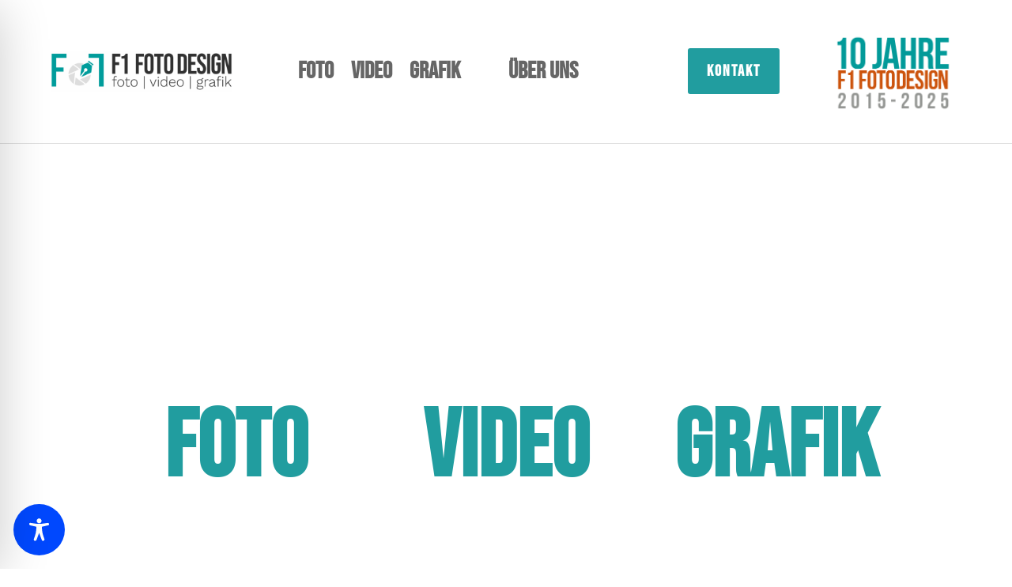

--- FILE ---
content_type: text/css
request_url: https://www.f1-fotodesign.at/wp-content/et-cache/10/et-core-unified-10.min.css?ver=1769319461
body_size: 269
content:
.mobile_menu_bar::before{display:block;transition:all .4s ease}.mobile_nav.opened .mobile_menu_bar::before{content:"M";transform:rotate(90deg)}@media (max-width:980px){.dt-no-menu-collapse.et_pb_menu .et_pb_menu__menu,.dt-no-menu-collapse.et_pb_fullwidth_menu .et_pb_menu__menu{display:block}.dt-no-menu-collapse.et_pb_menu .et_mobile_nav_menu,.dt-no-menu-collapse.et_pb_fullwidth_menu .et_mobile_nav_menu{display:none}}@media (max-width:980px){h1,h2,h3,h4,h5,h6{font-family:Bebas Neue;src:url(https://www.f1-fotodesign.at/wp-content/uploads/et-fonts/BebasNeue-Regular.ttf)}}.vertikal-zentrieren{display:flex;flex-direction:column;justify-content:center}.vertikal-unten{margin:auto auto 0}h1,h2,h3,h4,h5,h6{font-weight:800!important}.menu-highlight{padding-left:150px;border-left-width:2px;border-left-color:#219d9f}@media (min-width:980px){.menu-margin{padding-left:50px!important}}.forminator-current{border-bottom:1px solid grey}

--- FILE ---
content_type: text/css
request_url: https://www.f1-fotodesign.at/wp-content/et-cache/10/et-core-unified-tb-122-tb-111-deferred-10.min.css?ver=1769319461
body_size: 1474
content:
@font-face{font-family:"Bebas Neue";font-display:swap;src:url("https://www.f1-fotodesign.at/wp-content/uploads/et-fonts/BebasNeue-Regular.ttf") format("truetype")}@font-face{font-family:"Work Sans";font-display:swap;src:url("https://www.f1-fotodesign.at/wp-content/uploads/et-fonts/WorkSans-Regular.ttf") format("truetype")}@font-face{font-family:"Bebas Neue";font-display:swap;src:url("https://www.f1-fotodesign.at/wp-content/uploads/et-fonts/BebasNeue-Regular.ttf") format("truetype")}@font-face{font-family:"Work Sans";font-display:swap;src:url("https://www.f1-fotodesign.at/wp-content/uploads/et-fonts/WorkSans-Regular.ttf") format("truetype")}.et-l--footer>.et_builder_inner_content>.et_pb_section.et_pb_section_0_tb_footer{background-color:var(--gcid-primary-color)!important}.et_pb_section_0_tb_footer.et_pb_section{padding-top:75px;padding-bottom:11px}.et_pb_row_0_tb_footer.et_pb_row{padding-right:2%!important;padding-left:2%!important}.et_pb_row_0_tb_footer,.et_pb_pagebuilder_layout.single-post:not(.et-tb-has-body) #main-content .et_pb_row.et_pb_row_0_tb_footer{width:100%!important}.et_pb_image_0{margin-top:0px!important;margin-right:0px!important;margin-bottom:0px!important;margin-left:0px!important;padding-top:0px;padding-right:70px;padding-bottom:0px;padding-left:;width:35%;text-align:right;margin-right:0}.et_pb_divider_0{margin-top:0px!important;margin-bottom:0px!important;padding-top:0px;padding-bottom:0px;width:10%!important;box-sizing:content-box}.et_pb_divider_0.et_pb_module{margin-left:auto!important;margin-right:auto!important}.et_pb_divider_0:before{top:0;border-top-color:#CD5718;border-top-style:solid;border-top-width:3px;width:auto;top:0px;right:0;left:0}.et_pb_button_0_wrapper .et_pb_button_0,.et_pb_button_0_wrapper .et_pb_button_0:hover{padding-top:12px!important;padding-right:35px!important;padding-bottom:12px!important;padding-left:35px!important}.et_pb_button_0{box-shadow:none;transition-property:box-shadow;transition-duration:300ms;transition-timing-function:ease;transition-delay:0ms;text-align:start}.et_pb_button_0_wrapper{text-align:center}.et_pb_button_0_wrapper .et_pb_button_0{margin-left:auto;margin-right:auto;cursor:pointer}body #page-container .et_pb_section .et_pb_button_0:after{font-family:"ETmodules"!important;font-weight:400!important;font-size:inherit;line-height:1.7em!important;display:inline-block;font-size:1.6em}body #page-container .et_pb_section .et_pb_button_0:hover:after{opacity:1}body #page-container .et_pb_section .et_pb_button_0:after,body #page-container .et_pb_section .et_pb_button_0:hover:after{line-height:1em!important}.et_pb_text_0_tb_footer,.et_pb_menu_0_tb_footer,.et_pb_text_1_tb_footer,.et_pb_text_5,.et_pb_text_6,.et_pb_text_7,.et_pb_text_8,.et_pb_text_9,.et_pb_text_10{text-align:start}.et_pb_text_0_tb_footer .et_pb_text_inner,.et_pb_text_0_tb_footer .et_pb_text_inner h5,.et_pb_menu_0_tb_footer.et_pb_menu ul li.current-menu-item>a,.et_pb_menu_0_tb_footer.et_pb_menu ul li.current-menu-ancestor>a,.et_pb_menu_0_tb_footer.et_pb_menu ul:not(.sub-menu)>li.current-menu-ancestor>a{color:#FFFFFF!important}.et_pb_menu_0_tb_footer.et_pb_menu{background-color:RGBA(255,255,255,0)}.et_pb_menu_0_tb_footer.et_pb_menu ul li a{font-family:'Work Sans',Helvetica,Arial,Lucida,sans-serif;color:#FFFFFF;font-size:16px}.et_pb_menu_0_tb_footer.et_pb_menu .et_mobile_menu,.et_pb_menu_0_tb_footer .et_mobile_menu ul{background-color:RGBA(255,255,255,0)!important}.et_pb_menu_0_tb_footer .et_pb_menu__icon.et_pb_menu__cart-button,.et_pb_menu_0_tb_footer .et_pb_menu__icon.et_pb_menu__search-button,.et_pb_menu_0_tb_footer .et_pb_menu__icon.et_pb_menu__close-search-button{color:var(--gcid-primary-color);font-size:17px}.et_pb_menu_0_tb_footer .mobile_nav .mobile_menu_bar:before{color:var(--gcid-primary-color);font-size:32px}.et_pb_menu_0_tb_footer .nav li.et-reverse-direction-nav>ul,.et_pb_menu_0_tb_footer .nav li.et-reverse-direction-nav>.sub-menu{left:auto;right:2px}.et_pb_menu_0_tb_footer.et_pb_menu--style-left_aligned.et_pb_text_align_right .et_pb_menu__menu>nav>ul{margin-right:0}.et_pb_section_1.et_pb_section{padding-top:65px;padding-bottom:65px}.et_pb_image_1,.et_pb_image_2,.et_pb_image_3,.et_pb_image_4{filter:brightness(55%);transform:scaleX(2.5) scaleY(2.5);transform-origin:0% 50%}.et_pb_image_1,.et_pb_image_1 .et_pb_image_wrap,.et_pb_image_2,.et_pb_image_2 .et_pb_image_wrap,.et_pb_image_3,.et_pb_image_3 .et_pb_image_wrap,.et_pb_image_4,.et_pb_image_4 .et_pb_image_wrap{width:auto;height:auto}.et_pb_text_1_tb_footer .et_pb_text_inner a{font-family:'Work Sans',Helvetica,Arial,Lucida,sans-serif;font-weight:600;color:#FFFFFF}.et-l--post>.et_builder_inner_content>.et_pb_section.et_pb_section_2{background-color:#DCDCDC!important}.et_pb_section_2.et_pb_section{padding-top:49px;padding-bottom:49px}.et_pb_row_2.et_pb_row{padding-top:40px!important}.et_pb_section_3.et_pb_section{padding-top:100px;padding-bottom:100px}.et_pb_row_3.et_pb_row{padding-top:36px!important;padding-bottom:36px!important}.et_pb_text_3{background-color:#FFFFFF;margin-top:250px!important;margin-bottom:-47px!important;padding-top:76px!important;padding-right:50px!important;padding-bottom:76px!important;padding-left:50px!important;width:45%;box-shadow:6px 6px 18px 0px rgba(0,0,0,0.3);text-align:start}.et_pb_text_3.et_pb_module{margin-left:auto!important;margin-right:0!important}.et_pb_text_4{margin-bottom:12px!important;text-align:start}.et_pb_image_5{margin-top:!important;margin-right:!important;margin-bottom:23px!important;margin-left:!important;width:50%;margin-left:0!important;margin-right:auto!important;text-align:center}.et_pb_image_5,.et_pb_image_5 .et_pb_image_wrap{width:50%;height:auto}@media only screen and (max-width:980px){.et_pb_image_0{padding-top:0px;padding-right:29px;padding-bottom:;padding-left:29px;width:35%}.et_pb_menu_0_tb_footer .et_pb_menu__wrap{justify-content:flex-end!important}.et_pb_menu_0_tb_footer{text-align:right}.et_pb_text_3{margin-top:400px!important;margin-bottom:0px!important;width:95%}.et_pb_text_5,.et_pb_text_6,.et_pb_text_7,.et_pb_text_8,.et_pb_text_9{margin-top:15px!important;margin-bottom:15px!important}.et_pb_image_5{width:50%}.et_pb_image_5,.et_pb_image_5 .et_pb_image_wrap{width:50%;height:auto}}@media only screen and (max-width:767px){.et_pb_image_0{padding-top:;padding-right:0px;padding-bottom:;padding-left:;width:100%}.et_pb_menu_0_tb_footer .et_pb_menu__wrap{justify-content:flex-end!important}.et_pb_menu_0_tb_footer{text-align:right}.et_pb_text_3{margin-top:400px!important;margin-bottom:0px!important;width:95%}.et_pb_image_5{width:45%}.et_pb_image_5,.et_pb_image_5 .et_pb_image_wrap{width:45%;height:auto}}@font-face{font-family:"Bebas Neue";font-display:swap;src:url("https://www.f1-fotodesign.at/wp-content/uploads/et-fonts/BebasNeue-Regular.ttf") format("truetype")}@font-face{font-family:"Work Sans";font-display:swap;src:url("https://www.f1-fotodesign.at/wp-content/uploads/et-fonts/WorkSans-Regular.ttf") format("truetype")}.et-l--footer>.et_builder_inner_content>.et_pb_section.et_pb_section_0_tb_footer{background-color:var(--gcid-primary-color)!important}.et_pb_section_0_tb_footer.et_pb_section{padding-top:75px;padding-bottom:11px}.et_pb_row_0_tb_footer.et_pb_row{padding-right:2%!important;padding-left:2%!important}.et_pb_row_0_tb_footer,.et_pb_pagebuilder_layout.single-post:not(.et-tb-has-body) #main-content .et_pb_row.et_pb_row_0_tb_footer{width:100%!important}.et_pb_image_0{margin-top:0px!important;margin-right:0px!important;margin-bottom:0px!important;margin-left:0px!important;padding-top:0px;padding-right:70px;padding-bottom:0px;padding-left:;width:35%;text-align:right;margin-right:0}.et_pb_divider_0{margin-top:0px!important;margin-bottom:0px!important;padding-top:0px;padding-bottom:0px;width:10%!important;box-sizing:content-box}.et_pb_divider_0.et_pb_module{margin-left:auto!important;margin-right:auto!important}.et_pb_divider_0:before{top:0;border-top-color:#CD5718;border-top-style:solid;border-top-width:3px;width:auto;top:0px;right:0;left:0}.et_pb_button_0_wrapper .et_pb_button_0,.et_pb_button_0_wrapper .et_pb_button_0:hover{padding-top:12px!important;padding-right:35px!important;padding-bottom:12px!important;padding-left:35px!important}.et_pb_button_0{box-shadow:none;transition-property:box-shadow;transition-duration:300ms;transition-timing-function:ease;transition-delay:0ms;text-align:start}.et_pb_button_0_wrapper{text-align:center}.et_pb_button_0_wrapper .et_pb_button_0{margin-left:auto;margin-right:auto;cursor:pointer}body #page-container .et_pb_section .et_pb_button_0:after{font-family:"ETmodules"!important;font-weight:400!important;font-size:inherit;line-height:1.7em!important;display:inline-block;font-size:1.6em}body #page-container .et_pb_section .et_pb_button_0:hover:after{opacity:1}body #page-container .et_pb_section .et_pb_button_0:after,body #page-container .et_pb_section .et_pb_button_0:hover:after{line-height:1em!important}.et_pb_text_0_tb_footer,.et_pb_menu_0_tb_footer,.et_pb_text_1_tb_footer,.et_pb_text_5,.et_pb_text_6,.et_pb_text_7,.et_pb_text_8,.et_pb_text_9,.et_pb_text_10{text-align:start}.et_pb_text_0_tb_footer .et_pb_text_inner,.et_pb_text_0_tb_footer .et_pb_text_inner h5,.et_pb_menu_0_tb_footer.et_pb_menu ul li.current-menu-item>a,.et_pb_menu_0_tb_footer.et_pb_menu ul li.current-menu-ancestor>a,.et_pb_menu_0_tb_footer.et_pb_menu ul:not(.sub-menu)>li.current-menu-ancestor>a{color:#FFFFFF!important}.et_pb_menu_0_tb_footer.et_pb_menu{background-color:RGBA(255,255,255,0)}.et_pb_menu_0_tb_footer.et_pb_menu ul li a{font-family:'Work Sans',Helvetica,Arial,Lucida,sans-serif;color:#FFFFFF;font-size:16px}.et_pb_menu_0_tb_footer.et_pb_menu .et_mobile_menu,.et_pb_menu_0_tb_footer .et_mobile_menu ul{background-color:RGBA(255,255,255,0)!important}.et_pb_menu_0_tb_footer .et_pb_menu__icon.et_pb_menu__cart-button,.et_pb_menu_0_tb_footer .et_pb_menu__icon.et_pb_menu__search-button,.et_pb_menu_0_tb_footer .et_pb_menu__icon.et_pb_menu__close-search-button{color:var(--gcid-primary-color);font-size:17px}.et_pb_menu_0_tb_footer .mobile_nav .mobile_menu_bar:before{color:var(--gcid-primary-color);font-size:32px}.et_pb_menu_0_tb_footer .nav li.et-reverse-direction-nav>ul,.et_pb_menu_0_tb_footer .nav li.et-reverse-direction-nav>.sub-menu{left:auto;right:2px}.et_pb_menu_0_tb_footer.et_pb_menu--style-left_aligned.et_pb_text_align_right .et_pb_menu__menu>nav>ul{margin-right:0}.et_pb_section_1.et_pb_section{padding-top:65px;padding-bottom:65px}.et_pb_image_1,.et_pb_image_2,.et_pb_image_3,.et_pb_image_4{filter:brightness(55%);transform:scaleX(2.5) scaleY(2.5);transform-origin:0% 50%}.et_pb_image_1,.et_pb_image_1 .et_pb_image_wrap,.et_pb_image_2,.et_pb_image_2 .et_pb_image_wrap,.et_pb_image_3,.et_pb_image_3 .et_pb_image_wrap,.et_pb_image_4,.et_pb_image_4 .et_pb_image_wrap{width:auto;height:auto}.et_pb_text_1_tb_footer .et_pb_text_inner a{font-family:'Work Sans',Helvetica,Arial,Lucida,sans-serif;font-weight:600;color:#FFFFFF}.et-l--post>.et_builder_inner_content>.et_pb_section.et_pb_section_2{background-color:#DCDCDC!important}.et_pb_section_2.et_pb_section{padding-top:49px;padding-bottom:49px}.et_pb_row_2.et_pb_row{padding-top:40px!important}.et_pb_section_3.et_pb_section{padding-top:100px;padding-bottom:100px}.et_pb_row_3.et_pb_row{padding-top:36px!important;padding-bottom:36px!important}.et_pb_text_3{background-color:#FFFFFF;margin-top:250px!important;margin-bottom:-47px!important;padding-top:76px!important;padding-right:50px!important;padding-bottom:76px!important;padding-left:50px!important;width:45%;box-shadow:6px 6px 18px 0px rgba(0,0,0,0.3);text-align:start}.et_pb_text_3.et_pb_module{margin-left:auto!important;margin-right:0!important}.et_pb_text_4{margin-bottom:12px!important;text-align:start}.et_pb_image_5{margin-top:!important;margin-right:!important;margin-bottom:23px!important;margin-left:!important;width:50%;margin-left:0!important;margin-right:auto!important;text-align:center}.et_pb_image_5,.et_pb_image_5 .et_pb_image_wrap{width:50%;height:auto}@media only screen and (max-width:980px){.et_pb_image_0{padding-top:0px;padding-right:29px;padding-bottom:;padding-left:29px;width:35%}.et_pb_menu_0_tb_footer .et_pb_menu__wrap{justify-content:flex-end!important}.et_pb_menu_0_tb_footer{text-align:right}.et_pb_text_3{margin-top:400px!important;margin-bottom:0px!important;width:95%}.et_pb_text_5,.et_pb_text_6,.et_pb_text_7,.et_pb_text_8,.et_pb_text_9{margin-top:15px!important;margin-bottom:15px!important}.et_pb_image_5{width:50%}.et_pb_image_5,.et_pb_image_5 .et_pb_image_wrap{width:50%;height:auto}}@media only screen and (max-width:767px){.et_pb_image_0{padding-top:;padding-right:0px;padding-bottom:;padding-left:;width:100%}.et_pb_menu_0_tb_footer .et_pb_menu__wrap{justify-content:flex-end!important}.et_pb_menu_0_tb_footer{text-align:right}.et_pb_text_3{margin-top:400px!important;margin-bottom:0px!important;width:95%}.et_pb_image_5{width:45%}.et_pb_image_5,.et_pb_image_5 .et_pb_image_wrap{width:45%;height:auto}}.et-db #et-boc .et-l.et-l--footer .et_builder_inner_content{z-index:auto}

--- FILE ---
content_type: text/css
request_url: https://www.f1-fotodesign.at/wp-content/themes/Divi/includes/builder-5/visual-builder/build/module-style-static-background-parallax.css?ver=5.0.0-public-beta.7.1
body_size: 280
content:
.et-pb-parallax-wrapper{overflow:hidden;position:absolute;top:0;right:0;bottom:0;left:0}.et-pb-parallax-background{background-repeat:no-repeat;background-position:top;background-size:cover;position:absolute;bottom:0;left:0;width:100%;height:100%;display:block}.et-pb-parallax-background_widescreen,.et-pb-parallax-background_tabletWide,.et-pb-parallax-background_tablet,.et-pb-parallax-background_phoneWide,.et-pb-parallax-background_phone{display:none}.et-pb-parallax-background--css{background-attachment:fixed}.et_pb_section_parallax .et_pb_team_member_description{z-index:2}.et_pb_section_parallax .et-pb-icon,.et_pb_section_parallax .et_pb_icon_list_text{z-index:1}@media only screen and (min-width: 1440px){.et-pb-parallax-background:not(.et-pb-parallax-background_widescreen):not(.et-pb-parallax-background_tabletWide):not(.et-pb-parallax-background_tablet):not(.et-pb-parallax-background_phoneWide):not(.et-pb-parallax-background_phone){display:block}.et-pb-parallax-background.et-pb-parallax-background_ultraWide{display:block}}@media only screen and (min-width: 1280px)and (max-width: 1439px){.et-pb-parallax-background.et_parallax_bg_widescreen_exist{display:none}.et-pb-parallax-background.et-pb-parallax-background_widescreen{display:block}}@media only screen and (min-width: 1025px)and (max-width: 1279px){.et-pb-parallax-background.et_parallax_bg_desktop_exist{display:none}.et-pb-parallax-background:not(.et-pb-parallax-background_tabletWide):not(.et-pb-parallax-background_tablet):not(.et-pb-parallax-background_phoneWide):not(.et-pb-parallax-background_phone){display:block}}@media only screen and (min-width: 981px)and (max-width: 1024px){.et-pb-parallax-background.et_parallax_bg_tabletWide_exist{display:none}.et-pb-parallax-background.et-pb-parallax-background_tabletWide{display:block}}@media only screen and (max-width: 980px){.et-pb-parallax-background.et_parallax_bg_tablet_exist{display:none}.et-pb-parallax-background.et-pb-parallax-background_tablet{display:block}}@media only screen and (max-width: 860px){.et-pb-parallax-background.et_parallax_bg_phoneWide_exist{display:none}.et-pb-parallax-background.et-pb-parallax-background_phoneWide{display:block}}@media only screen and (max-width: 767px){.et-pb-parallax-background.et_parallax_bg_phone_exist{display:none}.et-pb-parallax-background.et-pb-parallax-background_phone{display:block}}


--- FILE ---
content_type: application/javascript
request_url: https://www.f1-fotodesign.at/wp-content/themes/Divi/includes/builder-5/visual-builder/build/script-library.js?ver=5.0.0-public-beta.7.1
body_size: 28905
content:
!function(){var t={6611:function(t,e,n){"use strict";n.d(e,{top_window:function(){return o}});let r,o=window,i=!1;try{r=!!window.top.document&&window.top}catch(t){r=!1}r&&r.__Cypress__?window.parent===r?(o=window,i=!1):(o=window.parent,i=!0):r&&(o=r,i=r!==window.self)},60806:function(t,e,n){"use strict";n.r(e),n.d(e,{getDefaultValue:function(){return r},getEndLimit:function(){return j},getEndMiddle:function(){return S},getEndValue:function(){return T},getMiddleValue:function(){return C},getSortedRange:function(){return _},getStartLimit:function(){return E},getStartMiddle:function(){return M},getStartValue:function(){return W},getValue:function(){return u},setEndLimit:function(){return I},setEndMiddle:function(){return B},setEndValue:function(){return F},setMiddleValue:function(){return R},setStartLimit:function(){return L},setStartMiddle:function(){return V},setStartValue:function(){return k}});const r=t=>{let e;switch(t){case"verticalMotion":case"horizontalMotion":e={viewport:{bottom:"0",end:"50",start:"50",top:"100"},offset:{start:4,mid:0,end:-4}};break;case"fade":e={viewport:{bottom:"0",end:"50",start:"50",top:"100"},offset:{start:0,mid:100,end:100}};break;case"scaling":e={viewport:{bottom:"0",end:"50",start:"50",top:"100"},offset:{start:70,mid:100,end:100}};break;case"rotating":e={viewport:{bottom:"0",end:"50",start:"50",top:"100"},offset:{start:90,mid:0,end:0}};break;case"blur":e={viewport:{bottom:"0",end:"40",start:"60",top:"100"},offset:{start:10,mid:0,end:0}};break;default:e={viewport:{bottom:"0",end:"50",start:"50",top:"100"},offset:{start:0,mid:50,end:100}}}return e};var o=n(27361),i=n.n(o);const u=(t,e)=>i()(e,["offset",t],"");var a=n(53316),s=n.n(a),c=n(66678),f=n.n(c),l=n(36968),p=n.n(l),d=n(89734),v=n.n(d),h=n(40554),g=n.n(h);const y="bottom",x="end",m="start",b="top",w="start",_=s()((t=>{const e=[];e[0]=g()(i()(t,["viewport",y],0)),e[1]=g()(i()(t,["viewport",x],50)),e[2]=g()(i()(t,["viewport",m],50)),e[3]=g()(i()(t,["viewport",b],100));const n=v()(e);n[0]=Math.max(n[0],0),n[3]=Math.min(n[3],100),n[1]=Math.max(n[0],n[1]),n[2]=Math.min(n[3],n[2]);const r={...t,viewport:f()(t.viewport),offset:f()(t.offset)};return p()(r,["viewport",y],n[0]),p()(r,["viewport",x],n[1]),p()(r,["viewport",m],n[2]),p()(r,["viewport",b],n[3]),r})),E=t=>parseInt(String(i()(_(t),["viewport",y],""))),j=t=>parseInt(String(i()(_(t),["viewport",b],""))),S=t=>parseInt(String(i()(_(t),["viewport",m],"")));var O=n(2021),A=n(3689);const I=(t,e)=>{if(!A.Hd(t))return e;const n=(0,O.range)(S(e),100,parseInt(t)),r={...e,viewport:f()(e.viewport),offset:f()(e.offset)};return p()(r,["viewport",b],n),r},M=t=>parseInt(String(i()(_(t),["viewport",x],""))),L=(t,e)=>{if(!A.Hd(t))return e;const n=(0,O.range)(0,M(e),parseInt(t)),r={...e,viewport:f()(e.viewport),offset:f()(e.offset)};return p()(r,["viewport",y],n),r},V=(t,e)=>{if(!A.Hd(String(t)))return e;const n=E(e),r=S(e),o=(0,O.range)(n,r,parseInt(String(t))),i={...e,viewport:f()(e.viewport),offset:f()(e.offset)};return p()(i,["viewport",x],o),i},B=(t,e)=>{if(!A.Hd(String(t)))return e;const n=M(e),r=j(e),o=(0,O.range)(n,r,parseInt(String(t))),i={...e,viewport:f()(e.viewport),offset:f()(e.offset)};return p()(i,["viewport",m],o),i},W=t=>u(w,t),k=(t,e)=>{const n={...e,viewport:f()(e.viewport),offset:f()(e.offset)};return n.offset.start=t,n},C=t=>u("mid",t),R=(t,e)=>{const n={...e,viewport:f()(e.viewport),offset:f()(e.offset)};return n.offset.mid=t,n},T=t=>u("end",t),F=(t,e)=>{const n={...e,viewport:f()(e.viewport),offset:f()(e.offset)};return n.offset.end=t,n}},3689:function(t,e,n){"use strict";n.d(e,{BB:function(){return j},C5:function(){return p},DU:function(){return I},DV:function(){return w},ET:function(){return g},F7:function(){return c},FI:function(){return l},Gf:function(){return y},Hd:function(){return m},NO:function(){return A},OC:function(){return v},Tv:function(){return d},U2:function(){return u},Uh:function(){return i},VS:function(){return b},Yw:function(){return x},bG:function(){return E},ch:function(){return f},g$:function(){return s},g0:function(){return _},s5:function(){return h},sO:function(){return a},t8:function(){return O},vg:function(){return S}});var r=n(41609),o=n.n(r);const i=t=>""!==t&&void 0!==t&&!1!==t&&!Number.isNaN(t),u=(t,e)=>i(t)?t:e,a=t=>{try{return null!==JSON.parse(t)&&"object"==typeof JSON.parse(t)}catch(t){return!1}},s=t=>{const e=["area","base","br","col","embed","hr","img","input","link","menuitem","meta","param","source","track","wbr","!--"].join("|"),n=new RegExp(`<(${e}).*?>`,"gi"),r=t.replace(n,""),o=r.match(/<[^\/].*?>/g)||[],i=r.match(/<\/.+?>/g)||[];return o.length===i.length},c=t=>"on"===t,f=t=>"off"===t,l=t=>"on"===t||"off"===t,p=t=>t?"on":"off",d=t=>"yes"===t,v=t=>"no"===t,h=t=>"default"===t,g=(t,e)=>{if(!t)return!1;const n=t?.split(".");return e===n[n.length-1].split("?")[0]},y=(t,e)=>{const n=["::-webkit-input-placeholder",":-moz-placeholder","::-moz-placeholder",":-ms-input-placeholder"],r=[];return!o()(t)&&Array.isArray(t)&&t.forEach((t=>{n.forEach((n=>{r.push({selector:t+n,declaration:e})}))})),r},x=t=>("string"==typeof(t=t.toString())&&(t=(t=(t=(t=t.replace(/&#039;/g,"'")).replace(/&#091;/g,"[")).replace(/&#093;/g,"]")).replace(/&#215;/g,"x")),t),m=t=>""!==t&&void 0!==t&&!Number.isNaN(parseInt(t)),b=t=>("string"==typeof(t=t.toString())&&(t=t.replace(/&#8221;/g,"").replace(/&#8243;/g,"")),t),w=()=>["top","right","bottom","left"],_=t=>w()[t],E=(t,e,n="0px")=>{if(!i(t))return n;const r=w().findIndex((t=>t===e)),o=t.toString().split("|");return i(o[r])?o[r]:n},j=t=>i(t)?t.toString():"",S=(t,e,n)=>n&&u(n[e],t)||t,O=(t,e,n)=>({...n||{},[t]:e});function A(){return/Android|webOS|iPhone|iPad|iPod|BlackBerry|IEMobile|Opera Mini/i.test(navigator.userAgent)}const I=(t,e)=>t/100*parseFloat(e)},30997:function(t,e,n){"use strict";n.d(e,{default:function(){return h}});var r=n(17187),o=n.n(r),i=window.lodash,u=n(19567),a=n.n(u),s=n(97981);function c(t,e,n){return e in t?Object.defineProperty(t,e,{value:n,enumerable:!0,configurable:!0,writable:!0}):t[e]=n,t}const f="settingsChange";let l={},p={};class d extends(o()){constructor(){super(),c(this,"onBuilderDidMount",(()=>{if(Object.keys(l).length>0){const t=new CustomEvent("ETBuilderInteractionsUpdate",{detail:{settings:l}});window.dispatchEvent(t)}})),c(this,"onBuilderSettingsChange",((t,e=!1)=>{const n=(0,i.get)(t,"detail.settings");if((!(0,i.isEqual)(n,this.modules)||e)&&(p=structuredClone(n)||{},l={...p},this.emit(f),(0,s.isInBuilder)())){const t=new CustomEvent("ETBuilderInteractionsUpdate",{detail:{settings:l}});window.dispatchEvent(t)}})),c(this,"addSettingsChangeListener",(t=>((0,s.maybeIncreaseEmitterMaxListeners)(this,f),this.on(f,t),this))),c(this,"removeSettingsChangeListener",(t=>(this.removeListener(f,t),(0,s.maybeDecreaseEmitterMaxListeners)(this,f),this))),(0,s.isInBuilder)()&&(a()(window).on("et_fb_root_did_mount",this.onBuilderDidMount),window.addEventListener("ETBuilderInteractionsSettingsSyncs",this.onBuilderSettingsChange))}get dataElements(){return l}get modules(){return p}get count(){return Object.keys(l).length}}const v=new d;(0,s.registerFrontendComponent)("ETScriptInteractionsStore",v);var h=v},35410:function(t,e,n){"use strict";var r=n(17187),o=n(19567),i=n.n(o),u=n(50361),a=n.n(u),s=n(27361),c=n.n(s),f=n(18446),l=n.n(f),p=n(84486),d=n.n(p),v=n(97981);function h(t,e,n){return e in t?Object.defineProperty(t,e,{value:n,enumerable:!0,configurable:!0,writable:!0}):t[e]=n,t}const g="settings_change",y=()=>{const t=window.diviElementScrollData||[],e=function(t){const e={},n=window?.diviBreakpointData?.enabledBreakpointNames??["desktop","tablet","phone"];return d()(n,(n=>{d()(t[n],(t=>{const{id:r}=t;e[r]||(e[r]={desktop:[],tablet:[],phone:[]}),e[r][n].push(t)}))})),e}(window.et_pb_motion_elements||[]);return{...t,...e}};function x(t){const e=window?.diviBreakpointData?.enabledBreakpointNames??["desktop","tablet","phone"],n=e.reduce(((t,e)=>({...t,[e]:[]})),{});return d()(Object.keys(t),(r=>{const o=t[r];d()(o,((t,r)=>{e.includes(r)&&n[r].push(...t)}))})),n}const m={};let b={};class w extends r.EventEmitter{constructor(){super(),h(this,"onBuilderDidMount",(()=>{const t=Object.keys(y()),e=Object.keys(this.modules);t.length>0&&l()(t,e)&&this.onBuilderSettingsChange(void 0,!0)})),h(this,"onBuilderSettingsChange",((t,e=!1)=>{const n=c()(t,"detail.settings");l()(n,this.modules)&&!e||(b=a()(n),Object.assign(b,y()),Object.assign(m,x(b)),this.emit(g))})),h(this,"addSettingsChangeListener",(t=>((0,v.maybeIncreaseEmitterMaxListeners)(this,g),this.on(g,t),this))),h(this,"removeSettingsChangeListener",(t=>(this.removeListener(g,t),(0,v.maybeDecreaseEmitterMaxListeners)(this,g),this))),Object.assign(b,y()),Object.assign(m,x(b)),v.isBuilder&&(i()(window).on("et_fb_root_did_mount",this.onBuilderDidMount),window.addEventListener("ETBuilderScrollSettingsSyncs",this.onBuilderSettingsChange))}get dataElements(){return m}get modules(){return b}}const _=new w;(0,v.registerFrontendComponent)("stores","scroll",_),e.default=_},94147:function(t,e,n){"use strict";n.d(e,{getUnit:function(){return r}});n(27361),n(2021);new RegExp(["::-webkit-input-placeholder","::-moz-placeholder",":-ms-input-placeholder"].join("|"));const r=(t,e="px")=>{let n=null==t?"":String(t),r=n.length;const o="!important",i=o.length;return""===n||"number"==typeof n?e:(n.substr(0-i,i)===o&&(r-=i,n=n.substr(0,r).trim()),["vmin","vmax"].includes(n.substr(-4,4))?n.substr(-4,4):["deg","rem"].includes(n.substr(-3,3))?n.substr(-3,3):["em","px","cm","mm","in","pt","pc","ex","vh","vw","ms"].includes(n.substr(-2,2))?n.substr(-2,2):["%"].includes(n.substr(-1,1))?"%":e)}},2021:function(t,e,n){"use strict";n.d(e,{average:function(){return E},getAmount:function(){return _},maybeNaN:function(){return m},range:function(){return b},toFixed:function(){return w}});var r=n(89935),o=n.n(r),i=n(36102),u=n.n(i),a=n(20074),s=n.n(a),c=n(37977),f=n.n(c),l=n(71762),p=n.n(l),d=n(69937),v=n.n(d),h=n(55606),g=n.n(h),y=n(12297),x=n.n(y);const m=(t,e)=>Number.isNaN(t)?e:t,b=(o()(Math.min),o()(Math.max),(t,e,n)=>Math.min(e,Math.max(t,n))),w=(u()(g(),v(),p(),f()("."),s()),o()(((t,e)=>parseFloat(parseFloat(e).toFixed(t))))),_=(o()(((t,e)=>e*10**(-1*t))),(t,e)=>e*(.01*t)),E=t=>x()(t)/t.length},97981:function(t,e,n){"use strict";n.d(e,{getBuilderType:function(){return c},getBuilderUtilsParams:function(){return s},getOffsets:function(){return E},is:function(){return l},isBFB:function(){return v},isBlockEditor:function(){return b},isBuilder:function(){return w},isBuilderType:function(){return f},isDiviTheme:function(){return y},isExtraTheme:function(){return x},isFE:function(){return p},isInBuilder:function(){return _},isLBB:function(){return g},isLBP:function(){return m},isTB:function(){return h},isVB:function(){return d},maybeDecreaseEmitterMaxListeners:function(){return S},maybeIncreaseEmitterMaxListeners:function(){return j},registerFrontendComponent:function(){return O},setImportantInlineValue:function(){return A}});var r=n(27361),o=n.n(r),i=n(19567),u=n.n(i),a=n(6611);const s=()=>window.et_builder_utils_params?window.et_builder_utils_params:a.top_window.et_builder_utils_params?a.top_window.et_builder_utils_params:{},c=()=>o()(s(),"builderType",""),f=t=>t===c(),l=t=>o()(s(),`condition.${t}`),p=f("fe"),d=f("vb"),v=f("bfb"),h=f("tb"),g=f("lbb"),y=l("diviTheme"),x=l("extraTheme"),m=f("lbp"),b=0<u()(a.top_window.document).find(".edit-post-layout__content").length,w=["vb","bfb","tb","lbb"].includes(c()),_=()=>"ET_Builder"in window&&"object"==typeof window.ET_Builder,E=(t,e=0,n=0)=>{const r=w&&t.hasClass("et_pb_sticky")&&"fixed"!==t.css("position"),i=t.data("et-offsets"),u=t.data("et-offsets-device"),a=o()(window.ET_FE,"stores.window.breakpoint","");if(r&&void 0!==i&&u===a)return i;const s=t.offset();if(void 0===s)return{};const c=w?t.children('.et-fb-custom-css-output[data-sticky-has-transform="on"]').length>0:t.hasClass("et_pb_sticky--has-transform");let f=void 0===s.top?0:s.top,l=void 0===s.left?0:s.left;if(c){const e=t.parent().offset(),n={top:s.top-e.top,left:s.left-e.left},r={top:t[0].offsetTop,left:t[0].offsetLeft};f+=r.top-n.top,s.top=f,l+=r.left-n.left,s.left=l}return s.right=l+e,s.bottom=f+n,t.data("et-offsets",s),""!==a&&t.data("et-offsets-device",s),s},j=(t,e)=>{const n=t.listenerCount(e),r=t.getMaxListeners();n===r&&t.setMaxListeners(r+1)},S=(t,e)=>{const n=t.listenerCount(e);t.getMaxListeners()>10&&t.setMaxListeners(n)},O=(t,e,n)=>{void 0===window.ET_FE&&(window.ET_FE={}),"object"!=typeof window.ET_FE[t]&&(window.ET_FE[t]={}),window.ET_FE[t][e]=n},A=(t,e,n)=>{t.css(e,"");const r=t.attr("style");t.attr("style",`${r} ${e}: ${n} !important;`)}},50843:function(t,e,n){"use strict";n.d(e,{f:function(){return r}});const r=()=>window.innerWidth||document.documentElement.clientWidth},44167:function(t,e,n){"use strict";n.d(e,{getCurrentWindowMode:function(){return u},getEnabledBreakpoints:function(){return o},getWindowWidth:function(){return i.f}});const r=[{enable:!0,order:50,name:"desktop",baseDevice:!0,label:"Desktop"},{enable:!0,maxWidth:{value:"980px",default:980},order:30,name:"tablet",label:"Tablet"},{enable:!0,maxWidth:{value:"767px",default:767},order:10,name:"phone",label:"Phone"}],o=()=>window?.diviBreakpointData?.enabledBreakpoints?window?.diviBreakpointData?.enabledBreakpoints:r;var i=n(50843);const u=()=>{const t=(0,i.f)(),e=o(),n=e.find((t=>t?.baseDevice))?.name??"desktop";let r,u=null,a=null;return e.forEach((e=>{if(e?.baseDevice)return;const n=e?.maxWidth?.value,o=e?.minWidth?.value;if(n&&o&&parseInt(n)>=t&&parseInt(o)<=t&&(r=e?.name),n&&!o){const o=parseInt(n);o>=t&&(null===u||o<u)&&(r=e?.name,u=o)}if(!n&&o){const n=parseInt(o);n<=t&&(null===a||n>a)&&(r=e?.name,a=n)}})),r??n}},63175:function(t,e,n){"use strict";n.d(e,{waypointExtended:function(){return r}});const r=(t,e,n)=>{n=parseInt(n?.toString(),10),Number.isNaN(n)&&(n=parseInt(t.data("et_waypoint_max_instances"),10)),Number.isNaN(n)&&(n=1);const r=t.data("et_waypoint")||[];let o=[];if("et_pb_custom"in window&&(o=window?.et_pb_custom?.waypoints_options?.context),o&&Array.isArray(o)){const n=o.find((e=>t.closest(e).length>0));n&&(e.context=n)}if(r.length<n){const n=t.waypoint(e);n&&Array.isArray(n)&&n.length>0&&(r.push(n[0]),t.data("et_waypoint",r))}else r.forEach((t=>{t.context.refresh()}))}},59990:function(t,e,n){"use strict";n.d(e,{WindowEventEmitter:function(){return c},WindowEventEmitterInstance:function(){return f}});var r=n(17187),o=n(68929),i=n.n(o),u=n(97981);function a(t,e,n){return e in t?Object.defineProperty(t,e,{value:n,enumerable:!0,configurable:!0,writable:!0}):t[e]=n,t}const s=t=>{switch(t){case"height":return window.innerHeight;case"top":return window.scrollY;case"width":return window.innerWidth;default:return 0}};class c extends r.EventEmitter{constructor(){super(),a(this,"height",void 0),a(this,"top",void 0),a(this,"width",void 0),a(this,"registeredCallbacks",void 0),this.height=s("height"),this.top=s("top"),this.width=s("width"),this.registeredCallbacks={},this.attachToWindowEvents()}getProp(t){return this[t]}setProp(t,e){const n=this[t];this[t]=e,this.emit(t),n!==e&&this.emit(`${t}.changed`)}addWindowListener(t,e,n){if(n){const r=`${i()(t)}${n}`;this.registeredCallbacks[r]=e,(0,u.maybeIncreaseEmitterMaxListeners)(this,t),this.on(t,this.registeredCallbacks[r])}else(0,u.maybeIncreaseEmitterMaxListeners)(this,t),this.on(t,e)}removeWindowListener(t,e,n){const r=`${i()(t)}${n}`;n&&Boolean(this.registeredCallbacks[r])?(this.removeListener(t,this.registeredCallbacks[r]),(0,u.maybeDecreaseEmitterMaxListeners)(this,t),delete this.registeredCallbacks[r]):(this.removeListener(t,e),(0,u.maybeDecreaseEmitterMaxListeners)(this,t))}attachToWindowEvents(){const t=this.setProp.bind(this);window.addEventListener("resize",(()=>{t("width",s("width")),t("height",s("height"))})),window.addEventListener("scroll",(()=>{t("top",s("top"))}))}trigger(t,...e){this.emit(t,...e)}}const f=new c},17187:function(t){"use strict";var e,n="object"==typeof Reflect?Reflect:null,r=n&&"function"==typeof n.apply?n.apply:function(t,e,n){return Function.prototype.apply.call(t,e,n)};e=n&&"function"==typeof n.ownKeys?n.ownKeys:Object.getOwnPropertySymbols?function(t){return Object.getOwnPropertyNames(t).concat(Object.getOwnPropertySymbols(t))}:function(t){return Object.getOwnPropertyNames(t)};var o=Number.isNaN||function(t){return t!=t};function i(){i.init.call(this)}t.exports=i,t.exports.once=function(t,e){return new Promise((function(n,r){function o(n){t.removeListener(e,i),r(n)}function i(){"function"==typeof t.removeListener&&t.removeListener("error",o),n([].slice.call(arguments))}h(t,e,i,{once:!0}),"error"!==e&&function(t,e,n){"function"==typeof t.on&&h(t,"error",e,n)}(t,o,{once:!0})}))},i.EventEmitter=i,i.prototype._events=void 0,i.prototype._eventsCount=0,i.prototype._maxListeners=void 0;var u=10;function a(t){if("function"!=typeof t)throw new TypeError('The "listener" argument must be of type Function. Received type '+typeof t)}function s(t){return void 0===t._maxListeners?i.defaultMaxListeners:t._maxListeners}function c(t,e,n,r){var o,i,u,c;if(a(n),void 0===(i=t._events)?(i=t._events=Object.create(null),t._eventsCount=0):(void 0!==i.newListener&&(t.emit("newListener",e,n.listener?n.listener:n),i=t._events),u=i[e]),void 0===u)u=i[e]=n,++t._eventsCount;else if("function"==typeof u?u=i[e]=r?[n,u]:[u,n]:r?u.unshift(n):u.push(n),(o=s(t))>0&&u.length>o&&!u.warned){u.warned=!0;var f=new Error("Possible EventEmitter memory leak detected. "+u.length+" "+String(e)+" listeners added. Use emitter.setMaxListeners() to increase limit");f.name="MaxListenersExceededWarning",f.emitter=t,f.type=e,f.count=u.length,c=f,console&&console.warn&&console.warn(c)}return t}function f(){if(!this.fired)return this.target.removeListener(this.type,this.wrapFn),this.fired=!0,0===arguments.length?this.listener.call(this.target):this.listener.apply(this.target,arguments)}function l(t,e,n){var r={fired:!1,wrapFn:void 0,target:t,type:e,listener:n},o=f.bind(r);return o.listener=n,r.wrapFn=o,o}function p(t,e,n){var r=t._events;if(void 0===r)return[];var o=r[e];return void 0===o?[]:"function"==typeof o?n?[o.listener||o]:[o]:n?function(t){for(var e=new Array(t.length),n=0;n<e.length;++n)e[n]=t[n].listener||t[n];return e}(o):v(o,o.length)}function d(t){var e=this._events;if(void 0!==e){var n=e[t];if("function"==typeof n)return 1;if(void 0!==n)return n.length}return 0}function v(t,e){for(var n=new Array(e),r=0;r<e;++r)n[r]=t[r];return n}function h(t,e,n,r){if("function"==typeof t.on)r.once?t.once(e,n):t.on(e,n);else{if("function"!=typeof t.addEventListener)throw new TypeError('The "emitter" argument must be of type EventEmitter. Received type '+typeof t);t.addEventListener(e,(function o(i){r.once&&t.removeEventListener(e,o),n(i)}))}}Object.defineProperty(i,"defaultMaxListeners",{enumerable:!0,get:function(){return u},set:function(t){if("number"!=typeof t||t<0||o(t))throw new RangeError('The value of "defaultMaxListeners" is out of range. It must be a non-negative number. Received '+t+".");u=t}}),i.init=function(){void 0!==this._events&&this._events!==Object.getPrototypeOf(this)._events||(this._events=Object.create(null),this._eventsCount=0),this._maxListeners=this._maxListeners||void 0},i.prototype.setMaxListeners=function(t){if("number"!=typeof t||t<0||o(t))throw new RangeError('The value of "n" is out of range. It must be a non-negative number. Received '+t+".");return this._maxListeners=t,this},i.prototype.getMaxListeners=function(){return s(this)},i.prototype.emit=function(t){for(var e=[],n=1;n<arguments.length;n++)e.push(arguments[n]);var o="error"===t,i=this._events;if(void 0!==i)o=o&&void 0===i.error;else if(!o)return!1;if(o){var u;if(e.length>0&&(u=e[0]),u instanceof Error)throw u;var a=new Error("Unhandled error."+(u?" ("+u.message+")":""));throw a.context=u,a}var s=i[t];if(void 0===s)return!1;if("function"==typeof s)r(s,this,e);else{var c=s.length,f=v(s,c);for(n=0;n<c;++n)r(f[n],this,e)}return!0},i.prototype.addListener=function(t,e){return c(this,t,e,!1)},i.prototype.on=i.prototype.addListener,i.prototype.prependListener=function(t,e){return c(this,t,e,!0)},i.prototype.once=function(t,e){return a(e),this.on(t,l(this,t,e)),this},i.prototype.prependOnceListener=function(t,e){return a(e),this.prependListener(t,l(this,t,e)),this},i.prototype.removeListener=function(t,e){var n,r,o,i,u;if(a(e),void 0===(r=this._events))return this;if(void 0===(n=r[t]))return this;if(n===e||n.listener===e)0==--this._eventsCount?this._events=Object.create(null):(delete r[t],r.removeListener&&this.emit("removeListener",t,n.listener||e));else if("function"!=typeof n){for(o=-1,i=n.length-1;i>=0;i--)if(n[i]===e||n[i].listener===e){u=n[i].listener,o=i;break}if(o<0)return this;0===o?n.shift():function(t,e){for(;e+1<t.length;e++)t[e]=t[e+1];t.pop()}(n,o),1===n.length&&(r[t]=n[0]),void 0!==r.removeListener&&this.emit("removeListener",t,u||e)}return this},i.prototype.off=i.prototype.removeListener,i.prototype.removeAllListeners=function(t){var e,n,r;if(void 0===(n=this._events))return this;if(void 0===n.removeListener)return 0===arguments.length?(this._events=Object.create(null),this._eventsCount=0):void 0!==n[t]&&(0==--this._eventsCount?this._events=Object.create(null):delete n[t]),this;if(0===arguments.length){var o,i=Object.keys(n);for(r=0;r<i.length;++r)"removeListener"!==(o=i[r])&&this.removeAllListeners(o);return this.removeAllListeners("removeListener"),this._events=Object.create(null),this._eventsCount=0,this}if("function"==typeof(e=n[t]))this.removeListener(t,e);else if(void 0!==e)for(r=e.length-1;r>=0;r--)this.removeListener(t,e[r]);return this},i.prototype.listeners=function(t){return p(this,t,!0)},i.prototype.rawListeners=function(t){return p(this,t,!1)},i.listenerCount=function(t,e){return"function"==typeof t.listenerCount?t.listenerCount(e):d.call(t,e)},i.prototype.listenerCount=d,i.prototype.eventNames=function(){return this._eventsCount>0?e(this._events):[]}},53316:function(t){function e(t,e,n,r){var o,i=null==(o=r)||"number"==typeof o||"boolean"==typeof o?r:n(r),u=e.get(i);return void 0===u&&(u=t.call(this,r),e.set(i,u)),u}function n(t,e,n){var r=Array.prototype.slice.call(arguments,3),o=n(r),i=e.get(o);return void 0===i&&(i=t.apply(this,r),e.set(o,i)),i}function r(t,e,n,r,o){return n.bind(e,t,r,o)}function o(t,o){return r(t,this,1===t.length?e:n,o.cache.create(),o.serializer)}function i(){return JSON.stringify(arguments)}function u(){this.cache=Object.create(null)}u.prototype.has=function(t){return t in this.cache},u.prototype.get=function(t){return this.cache[t]},u.prototype.set=function(t,e){this.cache[t]=e};var a={create:function(){return new u}};t.exports=function(t,e){var n=e&&e.cache?e.cache:a,r=e&&e.serializer?e.serializer:i;return(e&&e.strategy?e.strategy:o)(t,{cache:n,serializer:r})},t.exports.strategies={variadic:function(t,e){return r(t,this,n,e.cache.create(),e.serializer)},monadic:function(t,n){return r(t,this,e,n.cache.create(),n.serializer)}}},18552:function(t,e,n){var r=n(10852)(n(55639),"DataView");t.exports=r},1989:function(t,e,n){var r=n(51789),o=n(80401),i=n(57667),u=n(21327),a=n(81866);function s(t){var e=-1,n=null==t?0:t.length;for(this.clear();++e<n;){var r=t[e];this.set(r[0],r[1])}}s.prototype.clear=r,s.prototype.delete=o,s.prototype.get=i,s.prototype.has=u,s.prototype.set=a,t.exports=s},96425:function(t,e,n){var r=n(3118),o=n(9435);function i(t){this.__wrapped__=t,this.__actions__=[],this.__dir__=1,this.__filtered__=!1,this.__iteratees__=[],this.__takeCount__=4294967295,this.__views__=[]}i.prototype=r(o.prototype),i.prototype.constructor=i,t.exports=i},38407:function(t,e,n){var r=n(27040),o=n(14125),i=n(82117),u=n(67518),a=n(54705);function s(t){var e=-1,n=null==t?0:t.length;for(this.clear();++e<n;){var r=t[e];this.set(r[0],r[1])}}s.prototype.clear=r,s.prototype.delete=o,s.prototype.get=i,s.prototype.has=u,s.prototype.set=a,t.exports=s},7548:function(t,e,n){var r=n(3118),o=n(9435);function i(t,e){this.__wrapped__=t,this.__actions__=[],this.__chain__=!!e,this.__index__=0,this.__values__=void 0}i.prototype=r(o.prototype),i.prototype.constructor=i,t.exports=i},57071:function(t,e,n){var r=n(10852)(n(55639),"Map");t.exports=r},83369:function(t,e,n){var r=n(24785),o=n(11285),i=n(96e3),u=n(49916),a=n(95265);function s(t){var e=-1,n=null==t?0:t.length;for(this.clear();++e<n;){var r=t[e];this.set(r[0],r[1])}}s.prototype.clear=r,s.prototype.delete=o,s.prototype.get=i,s.prototype.has=u,s.prototype.set=a,t.exports=s},53818:function(t,e,n){var r=n(10852)(n(55639),"Promise");t.exports=r},58525:function(t,e,n){var r=n(10852)(n(55639),"Set");t.exports=r},88668:function(t,e,n){var r=n(83369),o=n(90619),i=n(72385);function u(t){var e=-1,n=null==t?0:t.length;for(this.__data__=new r;++e<n;)this.add(t[e])}u.prototype.add=u.prototype.push=o,u.prototype.has=i,t.exports=u},46384:function(t,e,n){var r=n(38407),o=n(37465),i=n(63779),u=n(67599),a=n(44758),s=n(34309);function c(t){var e=this.__data__=new r(t);this.size=e.size}c.prototype.clear=o,c.prototype.delete=i,c.prototype.get=u,c.prototype.has=a,c.prototype.set=s,t.exports=c},62705:function(t,e,n){var r=n(55639).Symbol;t.exports=r},11149:function(t,e,n){var r=n(55639).Uint8Array;t.exports=r},70577:function(t,e,n){var r=n(10852)(n(55639),"WeakMap");t.exports=r},96874:function(t){t.exports=function(t,e,n){switch(n.length){case 0:return t.call(e);case 1:return t.call(e,n[0]);case 2:return t.call(e,n[0],n[1]);case 3:return t.call(e,n[0],n[1],n[2])}return t.apply(e,n)}},77412:function(t){t.exports=function(t,e){for(var n=-1,r=null==t?0:t.length;++n<r&&!1!==e(t[n],n,t););return t}},34963:function(t){t.exports=function(t,e){for(var n=-1,r=null==t?0:t.length,o=0,i=[];++n<r;){var u=t[n];e(u,n,t)&&(i[o++]=u)}return i}},47443:function(t,e,n){var r=n(42118);t.exports=function(t,e){return!!(null==t?0:t.length)&&r(t,e,0)>-1}},14636:function(t,e,n){var r=n(22545),o=n(35694),i=n(1469),u=n(44144),a=n(65776),s=n(36719),c=Object.prototype.hasOwnProperty;t.exports=function(t,e){var n=i(t),f=!n&&o(t),l=!n&&!f&&u(t),p=!n&&!f&&!l&&s(t),d=n||f||l||p,v=d?r(t.length,String):[],h=v.length;for(var g in t)!e&&!c.call(t,g)||d&&("length"==g||l&&("offset"==g||"parent"==g)||p&&("buffer"==g||"byteLength"==g||"byteOffset"==g)||a(g,h))||v.push(g);return v}},29932:function(t){t.exports=function(t,e){for(var n=-1,r=null==t?0:t.length,o=Array(r);++n<r;)o[n]=e(t[n],n,t);return o}},62488:function(t){t.exports=function(t,e){for(var n=-1,r=e.length,o=t.length;++n<r;)t[o+n]=e[n];return t}},62663:function(t){t.exports=function(t,e,n,r){var o=-1,i=null==t?0:t.length;for(r&&i&&(n=t[++o]);++o<i;)n=e(n,t[o],o,t);return n}},82908:function(t){t.exports=function(t,e){for(var n=-1,r=null==t?0:t.length;++n<r;)if(e(t[n],n,t))return!0;return!1}},48983:function(t,e,n){var r=n(40371)("length");t.exports=r},44286:function(t){t.exports=function(t){return t.split("")}},49029:function(t){var e=/[^\x00-\x2f\x3a-\x40\x5b-\x60\x7b-\x7f]+/g;t.exports=function(t){return t.match(e)||[]}},34865:function(t,e,n){var r=n(89465),o=n(77813),i=Object.prototype.hasOwnProperty;t.exports=function(t,e,n){var u=t[e];i.call(t,e)&&o(u,n)&&(void 0!==n||e in t)||r(t,e,n)}},18470:function(t,e,n){var r=n(77813);t.exports=function(t,e){for(var n=t.length;n--;)if(r(t[n][0],e))return n;return-1}},44037:function(t,e,n){var r=n(98363),o=n(3674);t.exports=function(t,e){return t&&r(e,o(e),t)}},63886:function(t,e,n){var r=n(98363),o=n(81704);t.exports=function(t,e){return t&&r(e,o(e),t)}},89465:function(t,e,n){var r=n(38777);t.exports=function(t,e,n){"__proto__"==e&&r?r(t,e,{configurable:!0,enumerable:!0,value:n,writable:!0}):t[e]=n}},85990:function(t,e,n){var r=n(46384),o=n(77412),i=n(34865),u=n(44037),a=n(63886),s=n(64626),c=n(278),f=n(18805),l=n(1911),p=n(58234),d=n(46904),v=n(64160),h=n(43824),g=n(29148),y=n(38517),x=n(1469),m=n(44144),b=n(56688),w=n(13218),_=n(72928),E=n(3674),j=n(81704),S="[object Arguments]",O="[object Function]",A="[object Object]",I={};I[S]=I["[object Array]"]=I["[object ArrayBuffer]"]=I["[object DataView]"]=I["[object Boolean]"]=I["[object Date]"]=I["[object Float32Array]"]=I["[object Float64Array]"]=I["[object Int8Array]"]=I["[object Int16Array]"]=I["[object Int32Array]"]=I["[object Map]"]=I["[object Number]"]=I[A]=I["[object RegExp]"]=I["[object Set]"]=I["[object String]"]=I["[object Symbol]"]=I["[object Uint8Array]"]=I["[object Uint8ClampedArray]"]=I["[object Uint16Array]"]=I["[object Uint32Array]"]=!0,I["[object Error]"]=I[O]=I["[object WeakMap]"]=!1,t.exports=function t(e,n,M,L,V,B){var W,k=1&n,C=2&n,R=4&n;if(M&&(W=V?M(e,L,V,B):M(e)),void 0!==W)return W;if(!w(e))return e;var T=x(e);if(T){if(W=h(e),!k)return c(e,W)}else{var F=v(e),D=F==O||"[object GeneratorFunction]"==F;if(m(e))return s(e,k);if(F==A||F==S||D&&!V){if(W=C||D?{}:y(e),!k)return C?l(e,a(W,e)):f(e,u(W,e))}else{if(!I[F])return V?e:{};W=g(e,F,k)}}B||(B=new r);var P=B.get(e);if(P)return P;B.set(e,W),_(e)?e.forEach((function(r){W.add(t(r,n,M,r,e,B))})):b(e)&&e.forEach((function(r,o){W.set(o,t(r,n,M,o,e,B))}));var N=T?void 0:(R?C?d:p:C?j:E)(e);return o(N||e,(function(r,o){N&&(r=e[o=r]),i(W,o,t(r,n,M,o,e,B))})),W}},3118:function(t,e,n){var r=n(13218),o=Object.create,i=function(){function t(){}return function(e){if(!r(e))return{};if(o)return o(e);t.prototype=e;var n=new t;return t.prototype=void 0,n}}();t.exports=i},89881:function(t,e,n){var r=n(47816),o=n(99291)(r);t.exports=o},41848:function(t){t.exports=function(t,e,n,r){for(var o=t.length,i=n+(r?1:-1);r?i--:++i<o;)if(e(t[i],i,t))return i;return-1}},21078:function(t,e,n){var r=n(62488),o=n(37285);t.exports=function t(e,n,i,u,a){var s=-1,c=e.length;for(i||(i=o),a||(a=[]);++s<c;){var f=e[s];n>0&&i(f)?n>1?t(f,n-1,i,u,a):r(a,f):u||(a[a.length]=f)}return a}},28483:function(t,e,n){var r=n(25063)();t.exports=r},47816:function(t,e,n){var r=n(28483),o=n(3674);t.exports=function(t,e){return t&&r(t,e,o)}},97786:function(t,e,n){var r=n(71811),o=n(40327);t.exports=function(t,e){for(var n=0,i=(e=r(e,t)).length;null!=t&&n<i;)t=t[o(e[n++])];return n&&n==i?t:void 0}},68866:function(t,e,n){var r=n(62488),o=n(1469);t.exports=function(t,e,n){var i=e(t);return o(t)?i:r(i,n(t))}},44239:function(t,e,n){var r=n(62705),o=n(89607),i=n(2333),u=r?r.toStringTag:void 0;t.exports=function(t){return null==t?void 0===t?"[object Undefined]":"[object Null]":u&&u in Object(t)?o(t):i(t)}},13:function(t){t.exports=function(t,e){return null!=t&&e in Object(t)}},42118:function(t,e,n){var r=n(41848),o=n(62722),i=n(42351);t.exports=function(t,e,n){return e==e?i(t,e,n):r(t,o,n)}},9454:function(t,e,n){var r=n(44239),o=n(37005);t.exports=function(t){return o(t)&&"[object Arguments]"==r(t)}},90939:function(t,e,n){var r=n(2492),o=n(37005);t.exports=function t(e,n,i,u,a){return e===n||(null==e||null==n||!o(e)&&!o(n)?e!=e&&n!=n:r(e,n,i,u,t,a))}},2492:function(t,e,n){var r=n(46384),o=n(67114),i=n(18351),u=n(16096),a=n(64160),s=n(1469),c=n(44144),f=n(36719),l="[object Arguments]",p="[object Array]",d="[object Object]",v=Object.prototype.hasOwnProperty;t.exports=function(t,e,n,h,g,y){var x=s(t),m=s(e),b=x?p:a(t),w=m?p:a(e),_=(b=b==l?d:b)==d,E=(w=w==l?d:w)==d,j=b==w;if(j&&c(t)){if(!c(e))return!1;x=!0,_=!1}if(j&&!_)return y||(y=new r),x||f(t)?o(t,e,n,h,g,y):i(t,e,b,n,h,g,y);if(!(1&n)){var S=_&&v.call(t,"__wrapped__"),O=E&&v.call(e,"__wrapped__");if(S||O){var A=S?t.value():t,I=O?e.value():e;return y||(y=new r),g(A,I,n,h,y)}}return!!j&&(y||(y=new r),u(t,e,n,h,g,y))}},25588:function(t,e,n){var r=n(64160),o=n(37005);t.exports=function(t){return o(t)&&"[object Map]"==r(t)}},2958:function(t,e,n){var r=n(46384),o=n(90939);t.exports=function(t,e,n,i){var u=n.length,a=u,s=!i;if(null==t)return!a;for(t=Object(t);u--;){var c=n[u];if(s&&c[2]?c[1]!==t[c[0]]:!(c[0]in t))return!1}for(;++u<a;){var f=(c=n[u])[0],l=t[f],p=c[1];if(s&&c[2]){if(void 0===l&&!(f in t))return!1}else{var d=new r;if(i)var v=i(l,p,f,t,e,d);if(!(void 0===v?o(p,l,3,i,d):v))return!1}}return!0}},62722:function(t){t.exports=function(t){return t!=t}},28458:function(t,e,n){var r=n(23560),o=n(15346),i=n(13218),u=n(80346),a=/^\[object .+?Constructor\]$/,s=Function.prototype,c=Object.prototype,f=s.toString,l=c.hasOwnProperty,p=RegExp("^"+f.call(l).replace(/[\\^$.*+?()[\]{}|]/g,"\\$&").replace(/hasOwnProperty|(function).*?(?=\\\()| for .+?(?=\\\])/g,"$1.*?")+"$");t.exports=function(t){return!(!i(t)||o(t))&&(r(t)?p:a).test(u(t))}},23933:function(t,e,n){var r=n(44239),o=n(37005);t.exports=function(t){return o(t)&&"[object RegExp]"==r(t)}},29221:function(t,e,n){var r=n(64160),o=n(37005);t.exports=function(t){return o(t)&&"[object Set]"==r(t)}},38749:function(t,e,n){var r=n(44239),o=n(41780),i=n(37005),u={};u["[object Float32Array]"]=u["[object Float64Array]"]=u["[object Int8Array]"]=u["[object Int16Array]"]=u["[object Int32Array]"]=u["[object Uint8Array]"]=u["[object Uint8ClampedArray]"]=u["[object Uint16Array]"]=u["[object Uint32Array]"]=!0,u["[object Arguments]"]=u["[object Array]"]=u["[object ArrayBuffer]"]=u["[object Boolean]"]=u["[object DataView]"]=u["[object Date]"]=u["[object Error]"]=u["[object Function]"]=u["[object Map]"]=u["[object Number]"]=u["[object Object]"]=u["[object RegExp]"]=u["[object Set]"]=u["[object String]"]=u["[object WeakMap]"]=!1,t.exports=function(t){return i(t)&&o(t.length)&&!!u[r(t)]}},67206:function(t,e,n){var r=n(91573),o=n(16432),i=n(6557),u=n(1469),a=n(39601);t.exports=function(t){return"function"==typeof t?t:null==t?i:"object"==typeof t?u(t)?o(t[0],t[1]):r(t):a(t)}},280:function(t,e,n){var r=n(25726),o=n(86916),i=Object.prototype.hasOwnProperty;t.exports=function(t){if(!r(t))return o(t);var e=[];for(var n in Object(t))i.call(t,n)&&"constructor"!=n&&e.push(n);return e}},10313:function(t,e,n){var r=n(13218),o=n(25726),i=n(33498),u=Object.prototype.hasOwnProperty;t.exports=function(t){if(!r(t))return i(t);var e=o(t),n=[];for(var a in t)("constructor"!=a||!e&&u.call(t,a))&&n.push(a);return n}},9435:function(t){t.exports=function(){}},69199:function(t,e,n){var r=n(89881),o=n(98612);t.exports=function(t,e){var n=-1,i=o(t)?Array(t.length):[];return r(t,(function(t,r,o){i[++n]=e(t,r,o)})),i}},91573:function(t,e,n){var r=n(2958),o=n(1499),i=n(42634);t.exports=function(t){var e=o(t);return 1==e.length&&e[0][2]?i(e[0][0],e[0][1]):function(n){return n===t||r(n,t,e)}}},16432:function(t,e,n){var r=n(90939),o=n(27361),i=n(79095),u=n(15403),a=n(89162),s=n(42634),c=n(40327);t.exports=function(t,e){return u(t)&&a(e)?s(c(t),e):function(n){var u=o(n,t);return void 0===u&&u===e?i(n,t):r(e,u,3)}}},82689:function(t,e,n){var r=n(29932),o=n(97786),i=n(67206),u=n(69199),a=n(71131),s=n(7518),c=n(85022),f=n(6557),l=n(1469);t.exports=function(t,e,n){e=e.length?r(e,(function(t){return l(t)?function(e){return o(e,1===t.length?t[0]:t)}:t})):[f];var p=-1;e=r(e,s(i));var d=u(t,(function(t,n,o){return{criteria:r(e,(function(e){return e(t)})),index:++p,value:t}}));return a(d,(function(t,e){return c(t,e,n)}))}},40371:function(t){t.exports=function(t){return function(e){return null==e?void 0:e[t]}}},79152:function(t,e,n){var r=n(97786);t.exports=function(t){return function(e){return r(e,t)}}},18674:function(t){t.exports=function(t){return function(e){return null==t?void 0:t[e]}}},5976:function(t,e,n){var r=n(6557),o=n(45357),i=n(30061);t.exports=function(t,e){return i(o(t,e,r),t+"")}},10611:function(t,e,n){var r=n(34865),o=n(71811),i=n(65776),u=n(13218),a=n(40327);t.exports=function(t,e,n,s){if(!u(t))return t;for(var c=-1,f=(e=o(e,t)).length,l=f-1,p=t;null!=p&&++c<f;){var d=a(e[c]),v=n;if("__proto__"===d||"constructor"===d||"prototype"===d)return t;if(c!=l){var h=p[d];void 0===(v=s?s(h,d,p):void 0)&&(v=u(h)?h:i(e[c+1])?[]:{})}r(p,d,v),p=p[d]}return t}},28045:function(t,e,n){var r=n(6557),o=n(89250),i=o?function(t,e){return o.set(t,e),t}:r;t.exports=i},56560:function(t,e,n){var r=n(75703),o=n(38777),i=n(6557),u=o?function(t,e){return o(t,"toString",{configurable:!0,enumerable:!1,value:r(e),writable:!0})}:i;t.exports=u},14259:function(t){t.exports=function(t,e,n){var r=-1,o=t.length;e<0&&(e=-e>o?0:o+e),(n=n>o?o:n)<0&&(n+=o),o=e>n?0:n-e>>>0,e>>>=0;for(var i=Array(o);++r<o;)i[r]=t[r+e];return i}},71131:function(t){t.exports=function(t,e){var n=t.length;for(t.sort(e);n--;)t[n]=t[n].value;return t}},67762:function(t){t.exports=function(t,e){for(var n,r=-1,o=t.length;++r<o;){var i=e(t[r]);void 0!==i&&(n=void 0===n?i:n+i)}return n}},22545:function(t){t.exports=function(t,e){for(var n=-1,r=Array(t);++n<t;)r[n]=e(n);return r}},80531:function(t,e,n){var r=n(62705),o=n(29932),i=n(1469),u=n(33448),a=r?r.prototype:void 0,s=a?a.toString:void 0;t.exports=function t(e){if("string"==typeof e)return e;if(i(e))return o(e,t)+"";if(u(e))return s?s.call(e):"";var n=e+"";return"0"==n&&1/e==-Infinity?"-0":n}},27561:function(t,e,n){var r=n(67990),o=/^\s+/;t.exports=function(t){return t?t.slice(0,r(t)+1).replace(o,""):t}},7518:function(t){t.exports=function(t){return function(e){return t(e)}}},74757:function(t){t.exports=function(t,e){return t.has(e)}},54290:function(t,e,n){var r=n(6557);t.exports=function(t){return"function"==typeof t?t:r}},71811:function(t,e,n){var r=n(1469),o=n(15403),i=n(55514),u=n(79833);t.exports=function(t,e){return r(t)?t:o(t,e)?[t]:i(u(t))}},40180:function(t,e,n){var r=n(14259);t.exports=function(t,e,n){var o=t.length;return n=void 0===n?o:n,!e&&n>=o?t:r(t,e,n)}},74318:function(t,e,n){var r=n(11149);t.exports=function(t){var e=new t.constructor(t.byteLength);return new r(e).set(new r(t)),e}},64626:function(t,e,n){t=n.nmd(t);var r=n(55639),o=e&&!e.nodeType&&e,i=o&&t&&!t.nodeType&&t,u=i&&i.exports===o?r.Buffer:void 0,a=u?u.allocUnsafe:void 0;t.exports=function(t,e){if(e)return t.slice();var n=t.length,r=a?a(n):new t.constructor(n);return t.copy(r),r}},57157:function(t,e,n){var r=n(74318);t.exports=function(t,e){var n=e?r(t.buffer):t.buffer;return new t.constructor(n,t.byteOffset,t.byteLength)}},93147:function(t){var e=/\w*$/;t.exports=function(t){var n=new t.constructor(t.source,e.exec(t));return n.lastIndex=t.lastIndex,n}},40419:function(t,e,n){var r=n(62705),o=r?r.prototype:void 0,i=o?o.valueOf:void 0;t.exports=function(t){return i?Object(i.call(t)):{}}},77133:function(t,e,n){var r=n(74318);t.exports=function(t,e){var n=e?r(t.buffer):t.buffer;return new t.constructor(n,t.byteOffset,t.length)}},26393:function(t,e,n){var r=n(33448);t.exports=function(t,e){if(t!==e){var n=void 0!==t,o=null===t,i=t==t,u=r(t),a=void 0!==e,s=null===e,c=e==e,f=r(e);if(!s&&!f&&!u&&t>e||u&&a&&c&&!s&&!f||o&&a&&c||!n&&c||!i)return 1;if(!o&&!u&&!f&&t<e||f&&n&&i&&!o&&!u||s&&n&&i||!a&&i||!c)return-1}return 0}},85022:function(t,e,n){var r=n(26393);t.exports=function(t,e,n){for(var o=-1,i=t.criteria,u=e.criteria,a=i.length,s=n.length;++o<a;){var c=r(i[o],u[o]);if(c)return o>=s?c:c*("desc"==n[o]?-1:1)}return t.index-e.index}},52157:function(t){var e=Math.max;t.exports=function(t,n,r,o){for(var i=-1,u=t.length,a=r.length,s=-1,c=n.length,f=e(u-a,0),l=Array(c+f),p=!o;++s<c;)l[s]=n[s];for(;++i<a;)(p||i<u)&&(l[r[i]]=t[i]);for(;f--;)l[s++]=t[i++];return l}},14054:function(t){var e=Math.max;t.exports=function(t,n,r,o){for(var i=-1,u=t.length,a=-1,s=r.length,c=-1,f=n.length,l=e(u-s,0),p=Array(l+f),d=!o;++i<l;)p[i]=t[i];for(var v=i;++c<f;)p[v+c]=n[c];for(;++a<s;)(d||i<u)&&(p[v+r[a]]=t[i++]);return p}},278:function(t){t.exports=function(t,e){var n=-1,r=t.length;for(e||(e=Array(r));++n<r;)e[n]=t[n];return e}},98363:function(t,e,n){var r=n(34865),o=n(89465);t.exports=function(t,e,n,i){var u=!n;n||(n={});for(var a=-1,s=e.length;++a<s;){var c=e[a],f=i?i(n[c],t[c],c,n,t):void 0;void 0===f&&(f=t[c]),u?o(n,c,f):r(n,c,f)}return n}},18805:function(t,e,n){var r=n(98363),o=n(99551);t.exports=function(t,e){return r(t,o(t),e)}},1911:function(t,e,n){var r=n(98363),o=n(51442);t.exports=function(t,e){return r(t,o(t),e)}},14429:function(t,e,n){var r=n(55639)["__core-js_shared__"];t.exports=r},97991:function(t){t.exports=function(t,e){for(var n=t.length,r=0;n--;)t[n]===e&&++r;return r}},99291:function(t,e,n){var r=n(98612);t.exports=function(t,e){return function(n,o){if(null==n)return n;if(!r(n))return t(n,o);for(var i=n.length,u=e?i:-1,a=Object(n);(e?u--:++u<i)&&!1!==o(a[u],u,a););return n}}},25063:function(t){t.exports=function(t){return function(e,n,r){for(var o=-1,i=Object(e),u=r(e),a=u.length;a--;){var s=u[t?a:++o];if(!1===n(i[s],s,i))break}return e}}},22402:function(t,e,n){var r=n(71774),o=n(55639);t.exports=function(t,e,n){var i=1&e,u=r(t);return function e(){var r=this&&this!==o&&this instanceof e?u:t;return r.apply(i?n:this,arguments)}}},98805:function(t,e,n){var r=n(40180),o=n(62689),i=n(83140),u=n(79833);t.exports=function(t){return function(e){e=u(e);var n=o(e)?i(e):void 0,a=n?n[0]:e.charAt(0),s=n?r(n,1).join(""):e.slice(1);return a[t]()+s}}},35393:function(t,e,n){var r=n(62663),o=n(53816),i=n(58748),u=RegExp("['’]","g");t.exports=function(t){return function(e){return r(i(o(e).replace(u,"")),t,"")}}},71774:function(t,e,n){var r=n(3118),o=n(13218);t.exports=function(t){return function(){var e=arguments;switch(e.length){case 0:return new t;case 1:return new t(e[0]);case 2:return new t(e[0],e[1]);case 3:return new t(e[0],e[1],e[2]);case 4:return new t(e[0],e[1],e[2],e[3]);case 5:return new t(e[0],e[1],e[2],e[3],e[4]);case 6:return new t(e[0],e[1],e[2],e[3],e[4],e[5]);case 7:return new t(e[0],e[1],e[2],e[3],e[4],e[5],e[6])}var n=r(t.prototype),i=t.apply(n,e);return o(i)?i:n}}},46347:function(t,e,n){var r=n(96874),o=n(71774),i=n(86935),u=n(94487),a=n(20893),s=n(46460),c=n(55639);t.exports=function(t,e,n){var f=o(t);return function o(){for(var l=arguments.length,p=Array(l),d=l,v=a(o);d--;)p[d]=arguments[d];var h=l<3&&p[0]!==v&&p[l-1]!==v?[]:s(p,v);if((l-=h.length)<n)return u(t,e,i,o.placeholder,void 0,p,h,void 0,void 0,n-l);var g=this&&this!==c&&this instanceof o?f:t;return r(g,this,p)}}},23468:function(t,e,n){var r=n(7548),o=n(99021),i=n(66833),u=n(97658),a=n(1469),s=n(86528);t.exports=function(t){return o((function(e){var n=e.length,o=n,c=r.prototype.thru;for(t&&e.reverse();o--;){var f=e[o];if("function"!=typeof f)throw new TypeError("Expected a function");if(c&&!l&&"wrapper"==u(f))var l=new r([],!0)}for(o=l?o:n;++o<n;){f=e[o];var p=u(f),d="wrapper"==p?i(f):void 0;l=d&&s(d[0])&&424==d[1]&&!d[4].length&&1==d[9]?l[u(d[0])].apply(l,d[3]):1==f.length&&s(f)?l[p]():l.thru(f)}return function(){var t=arguments,r=t[0];if(l&&1==t.length&&a(r))return l.plant(r).value();for(var o=0,i=n?e[o].apply(this,t):r;++o<n;)i=e[o].call(this,i);return i}}))}},86935:function(t,e,n){var r=n(52157),o=n(14054),i=n(97991),u=n(71774),a=n(94487),s=n(20893),c=n(90451),f=n(46460),l=n(55639);t.exports=function t(e,n,p,d,v,h,g,y,x,m){var b=128&n,w=1&n,_=2&n,E=24&n,j=512&n,S=_?void 0:u(e);return function O(){for(var A=arguments.length,I=Array(A),M=A;M--;)I[M]=arguments[M];if(E)var L=s(O),V=i(I,L);if(d&&(I=r(I,d,v,E)),h&&(I=o(I,h,g,E)),A-=V,E&&A<m){var B=f(I,L);return a(e,n,t,O.placeholder,p,I,B,y,x,m-A)}var W=w?p:this,k=_?W[e]:e;return A=I.length,y?I=c(I,y):j&&A>1&&I.reverse(),b&&x<A&&(I.length=x),this&&this!==l&&this instanceof O&&(k=S||u(k)),k.apply(W,I)}}},84375:function(t,e,n){var r=n(96874),o=n(71774),i=n(55639);t.exports=function(t,e,n,u){var a=1&e,s=o(t);return function e(){for(var o=-1,c=arguments.length,f=-1,l=u.length,p=Array(l+c),d=this&&this!==i&&this instanceof e?s:t;++f<l;)p[f]=u[f];for(;c--;)p[f++]=arguments[++o];return r(d,a?n:this,p)}}},94487:function(t,e,n){var r=n(86528),o=n(258),i=n(69255);t.exports=function(t,e,n,u,a,s,c,f,l,p){var d=8&e;e|=d?32:64,4&(e&=~(d?64:32))||(e&=-4);var v=[t,e,a,d?s:void 0,d?c:void 0,d?void 0:s,d?void 0:c,f,l,p],h=n.apply(void 0,v);return r(t)&&o(h,v),h.placeholder=u,i(h,t,e)}},97727:function(t,e,n){var r=n(28045),o=n(22402),i=n(46347),u=n(86935),a=n(84375),s=n(66833),c=n(63833),f=n(258),l=n(69255),p=n(40554),d=Math.max;t.exports=function(t,e,n,v,h,g,y,x){var m=2&e;if(!m&&"function"!=typeof t)throw new TypeError("Expected a function");var b=v?v.length:0;if(b||(e&=-97,v=h=void 0),y=void 0===y?y:d(p(y),0),x=void 0===x?x:p(x),b-=h?h.length:0,64&e){var w=v,_=h;v=h=void 0}var E=m?void 0:s(t),j=[t,e,n,v,h,w,_,g,y,x];if(E&&c(j,E),t=j[0],e=j[1],n=j[2],v=j[3],h=j[4],!(x=j[9]=void 0===j[9]?m?0:t.length:d(j[9]-b,0))&&24&e&&(e&=-25),e&&1!=e)S=8==e||16==e?i(t,e,x):32!=e&&33!=e||h.length?u.apply(void 0,j):a(t,e,n,v);else var S=o(t,e,n);return l((E?r:f)(S,j),t,e)}},69389:function(t,e,n){var r=n(18674)({"À":"A","Á":"A","Â":"A","Ã":"A","Ä":"A","Å":"A","à":"a","á":"a","â":"a","ã":"a","ä":"a","å":"a","Ç":"C","ç":"c","Ð":"D","ð":"d","È":"E","É":"E","Ê":"E","Ë":"E","è":"e","é":"e","ê":"e","ë":"e","Ì":"I","Í":"I","Î":"I","Ï":"I","ì":"i","í":"i","î":"i","ï":"i","Ñ":"N","ñ":"n","Ò":"O","Ó":"O","Ô":"O","Õ":"O","Ö":"O","Ø":"O","ò":"o","ó":"o","ô":"o","õ":"o","ö":"o","ø":"o","Ù":"U","Ú":"U","Û":"U","Ü":"U","ù":"u","ú":"u","û":"u","ü":"u","Ý":"Y","ý":"y","ÿ":"y","Æ":"Ae","æ":"ae","Þ":"Th","þ":"th","ß":"ss","Ā":"A","Ă":"A","Ą":"A","ā":"a","ă":"a","ą":"a","Ć":"C","Ĉ":"C","Ċ":"C","Č":"C","ć":"c","ĉ":"c","ċ":"c","č":"c","Ď":"D","Đ":"D","ď":"d","đ":"d","Ē":"E","Ĕ":"E","Ė":"E","Ę":"E","Ě":"E","ē":"e","ĕ":"e","ė":"e","ę":"e","ě":"e","Ĝ":"G","Ğ":"G","Ġ":"G","Ģ":"G","ĝ":"g","ğ":"g","ġ":"g","ģ":"g","Ĥ":"H","Ħ":"H","ĥ":"h","ħ":"h","Ĩ":"I","Ī":"I","Ĭ":"I","Į":"I","İ":"I","ĩ":"i","ī":"i","ĭ":"i","į":"i","ı":"i","Ĵ":"J","ĵ":"j","Ķ":"K","ķ":"k","ĸ":"k","Ĺ":"L","Ļ":"L","Ľ":"L","Ŀ":"L","Ł":"L","ĺ":"l","ļ":"l","ľ":"l","ŀ":"l","ł":"l","Ń":"N","Ņ":"N","Ň":"N","Ŋ":"N","ń":"n","ņ":"n","ň":"n","ŋ":"n","Ō":"O","Ŏ":"O","Ő":"O","ō":"o","ŏ":"o","ő":"o","Ŕ":"R","Ŗ":"R","Ř":"R","ŕ":"r","ŗ":"r","ř":"r","Ś":"S","Ŝ":"S","Ş":"S","Š":"S","ś":"s","ŝ":"s","ş":"s","š":"s","Ţ":"T","Ť":"T","Ŧ":"T","ţ":"t","ť":"t","ŧ":"t","Ũ":"U","Ū":"U","Ŭ":"U","Ů":"U","Ű":"U","Ų":"U","ũ":"u","ū":"u","ŭ":"u","ů":"u","ű":"u","ų":"u","Ŵ":"W","ŵ":"w","Ŷ":"Y","ŷ":"y","Ÿ":"Y","Ź":"Z","Ż":"Z","Ž":"Z","ź":"z","ż":"z","ž":"z","Ĳ":"IJ","ĳ":"ij","Œ":"Oe","œ":"oe","ŉ":"'n","ſ":"s"});t.exports=r},38777:function(t,e,n){var r=n(10852),o=function(){try{var t=r(Object,"defineProperty");return t({},"",{}),t}catch(t){}}();t.exports=o},67114:function(t,e,n){var r=n(88668),o=n(82908),i=n(74757);t.exports=function(t,e,n,u,a,s){var c=1&n,f=t.length,l=e.length;if(f!=l&&!(c&&l>f))return!1;var p=s.get(t),d=s.get(e);if(p&&d)return p==e&&d==t;var v=-1,h=!0,g=2&n?new r:void 0;for(s.set(t,e),s.set(e,t);++v<f;){var y=t[v],x=e[v];if(u)var m=c?u(x,y,v,e,t,s):u(y,x,v,t,e,s);if(void 0!==m){if(m)continue;h=!1;break}if(g){if(!o(e,(function(t,e){if(!i(g,e)&&(y===t||a(y,t,n,u,s)))return g.push(e)}))){h=!1;break}}else if(y!==x&&!a(y,x,n,u,s)){h=!1;break}}return s.delete(t),s.delete(e),h}},18351:function(t,e,n){var r=n(62705),o=n(11149),i=n(77813),u=n(67114),a=n(68776),s=n(21814),c=r?r.prototype:void 0,f=c?c.valueOf:void 0;t.exports=function(t,e,n,r,c,l,p){switch(n){case"[object DataView]":if(t.byteLength!=e.byteLength||t.byteOffset!=e.byteOffset)return!1;t=t.buffer,e=e.buffer;case"[object ArrayBuffer]":return!(t.byteLength!=e.byteLength||!l(new o(t),new o(e)));case"[object Boolean]":case"[object Date]":case"[object Number]":return i(+t,+e);case"[object Error]":return t.name==e.name&&t.message==e.message;case"[object RegExp]":case"[object String]":return t==e+"";case"[object Map]":var d=a;case"[object Set]":var v=1&r;if(d||(d=s),t.size!=e.size&&!v)return!1;var h=p.get(t);if(h)return h==e;r|=2,p.set(t,e);var g=u(d(t),d(e),r,c,l,p);return p.delete(t),g;case"[object Symbol]":if(f)return f.call(t)==f.call(e)}return!1}},16096:function(t,e,n){var r=n(58234),o=Object.prototype.hasOwnProperty;t.exports=function(t,e,n,i,u,a){var s=1&n,c=r(t),f=c.length;if(f!=r(e).length&&!s)return!1;for(var l=f;l--;){var p=c[l];if(!(s?p in e:o.call(e,p)))return!1}var d=a.get(t),v=a.get(e);if(d&&v)return d==e&&v==t;var h=!0;a.set(t,e),a.set(e,t);for(var g=s;++l<f;){var y=t[p=c[l]],x=e[p];if(i)var m=s?i(x,y,p,e,t,a):i(y,x,p,t,e,a);if(!(void 0===m?y===x||u(y,x,n,i,a):m)){h=!1;break}g||(g="constructor"==p)}if(h&&!g){var b=t.constructor,w=e.constructor;b==w||!("constructor"in t)||!("constructor"in e)||"function"==typeof b&&b instanceof b&&"function"==typeof w&&w instanceof w||(h=!1)}return a.delete(t),a.delete(e),h}},99021:function(t,e,n){var r=n(85564),o=n(45357),i=n(30061);t.exports=function(t){return i(o(t,void 0,r),t+"")}},31957:function(t,e,n){var r="object"==typeof n.g&&n.g&&n.g.Object===Object&&n.g;t.exports=r},58234:function(t,e,n){var r=n(68866),o=n(99551),i=n(3674);t.exports=function(t){return r(t,i,o)}},46904:function(t,e,n){var r=n(68866),o=n(51442),i=n(81704);t.exports=function(t){return r(t,i,o)}},66833:function(t,e,n){var r=n(89250),o=n(50308),i=r?function(t){return r.get(t)}:o;t.exports=i},97658:function(t,e,n){var r=n(52060),o=Object.prototype.hasOwnProperty;t.exports=function(t){for(var e=t.name+"",n=r[e],i=o.call(r,e)?n.length:0;i--;){var u=n[i],a=u.func;if(null==a||a==t)return u.name}return e}},20893:function(t){t.exports=function(t){return t.placeholder}},45050:function(t,e,n){var r=n(37019);t.exports=function(t,e){var n=t.__data__;return r(e)?n["string"==typeof e?"string":"hash"]:n.map}},1499:function(t,e,n){var r=n(89162),o=n(3674);t.exports=function(t){for(var e=o(t),n=e.length;n--;){var i=e[n],u=t[i];e[n]=[i,u,r(u)]}return e}},10852:function(t,e,n){var r=n(28458),o=n(47801);t.exports=function(t,e){var n=o(t,e);return r(n)?n:void 0}},85924:function(t,e,n){var r=n(5569)(Object.getPrototypeOf,Object);t.exports=r},89607:function(t,e,n){var r=n(62705),o=Object.prototype,i=o.hasOwnProperty,u=o.toString,a=r?r.toStringTag:void 0;t.exports=function(t){var e=i.call(t,a),n=t[a];try{t[a]=void 0;var r=!0}catch(t){}var o=u.call(t);return r&&(e?t[a]=n:delete t[a]),o}},99551:function(t,e,n){var r=n(34963),o=n(70479),i=Object.prototype.propertyIsEnumerable,u=Object.getOwnPropertySymbols,a=u?function(t){return null==t?[]:(t=Object(t),r(u(t),(function(e){return i.call(t,e)})))}:o;t.exports=a},51442:function(t,e,n){var r=n(62488),o=n(85924),i=n(99551),u=n(70479),a=Object.getOwnPropertySymbols?function(t){for(var e=[];t;)r(e,i(t)),t=o(t);return e}:u;t.exports=a},64160:function(t,e,n){var r=n(18552),o=n(57071),i=n(53818),u=n(58525),a=n(70577),s=n(44239),c=n(80346),f="[object Map]",l="[object Promise]",p="[object Set]",d="[object WeakMap]",v="[object DataView]",h=c(r),g=c(o),y=c(i),x=c(u),m=c(a),b=s;(r&&b(new r(new ArrayBuffer(1)))!=v||o&&b(new o)!=f||i&&b(i.resolve())!=l||u&&b(new u)!=p||a&&b(new a)!=d)&&(b=function(t){var e=s(t),n="[object Object]"==e?t.constructor:void 0,r=n?c(n):"";if(r)switch(r){case h:return v;case g:return f;case y:return l;case x:return p;case m:return d}return e}),t.exports=b},47801:function(t){t.exports=function(t,e){return null==t?void 0:t[e]}},58775:function(t){var e=/\{\n\/\* \[wrapped with (.+)\] \*/,n=/,? & /;t.exports=function(t){var r=t.match(e);return r?r[1].split(n):[]}},222:function(t,e,n){var r=n(71811),o=n(35694),i=n(1469),u=n(65776),a=n(41780),s=n(40327);t.exports=function(t,e,n){for(var c=-1,f=(e=r(e,t)).length,l=!1;++c<f;){var p=s(e[c]);if(!(l=null!=t&&n(t,p)))break;t=t[p]}return l||++c!=f?l:!!(f=null==t?0:t.length)&&a(f)&&u(p,f)&&(i(t)||o(t))}},62689:function(t){var e=RegExp("[\\u200d\\ud800-\\udfff\\u0300-\\u036f\\ufe20-\\ufe2f\\u20d0-\\u20ff\\ufe0e\\ufe0f]");t.exports=function(t){return e.test(t)}},93157:function(t){var e=/[a-z][A-Z]|[A-Z]{2}[a-z]|[0-9][a-zA-Z]|[a-zA-Z][0-9]|[^a-zA-Z0-9 ]/;t.exports=function(t){return e.test(t)}},51789:function(t,e,n){var r=n(94536);t.exports=function(){this.__data__=r?r(null):{},this.size=0}},80401:function(t){t.exports=function(t){var e=this.has(t)&&delete this.__data__[t];return this.size-=e?1:0,e}},57667:function(t,e,n){var r=n(94536),o=Object.prototype.hasOwnProperty;t.exports=function(t){var e=this.__data__;if(r){var n=e[t];return"__lodash_hash_undefined__"===n?void 0:n}return o.call(e,t)?e[t]:void 0}},21327:function(t,e,n){var r=n(94536),o=Object.prototype.hasOwnProperty;t.exports=function(t){var e=this.__data__;return r?void 0!==e[t]:o.call(e,t)}},81866:function(t,e,n){var r=n(94536);t.exports=function(t,e){var n=this.__data__;return this.size+=this.has(t)?0:1,n[t]=r&&void 0===e?"__lodash_hash_undefined__":e,this}},43824:function(t){var e=Object.prototype.hasOwnProperty;t.exports=function(t){var n=t.length,r=new t.constructor(n);return n&&"string"==typeof t[0]&&e.call(t,"index")&&(r.index=t.index,r.input=t.input),r}},29148:function(t,e,n){var r=n(74318),o=n(57157),i=n(93147),u=n(40419),a=n(77133);t.exports=function(t,e,n){var s=t.constructor;switch(e){case"[object ArrayBuffer]":return r(t);case"[object Boolean]":case"[object Date]":return new s(+t);case"[object DataView]":return o(t,n);case"[object Float32Array]":case"[object Float64Array]":case"[object Int8Array]":case"[object Int16Array]":case"[object Int32Array]":case"[object Uint8Array]":case"[object Uint8ClampedArray]":case"[object Uint16Array]":case"[object Uint32Array]":return a(t,n);case"[object Map]":case"[object Set]":return new s;case"[object Number]":case"[object String]":return new s(t);case"[object RegExp]":return i(t);case"[object Symbol]":return u(t)}}},38517:function(t,e,n){var r=n(3118),o=n(85924),i=n(25726);t.exports=function(t){return"function"!=typeof t.constructor||i(t)?{}:r(o(t))}},83112:function(t){var e=/\{(?:\n\/\* \[wrapped with .+\] \*\/)?\n?/;t.exports=function(t,n){var r=n.length;if(!r)return t;var o=r-1;return n[o]=(r>1?"& ":"")+n[o],n=n.join(r>2?", ":" "),t.replace(e,"{\n/* [wrapped with "+n+"] */\n")}},37285:function(t,e,n){var r=n(62705),o=n(35694),i=n(1469),u=r?r.isConcatSpreadable:void 0;t.exports=function(t){return i(t)||o(t)||!!(u&&t&&t[u])}},65776:function(t){var e=/^(?:0|[1-9]\d*)$/;t.exports=function(t,n){var r=typeof t;return!!(n=null==n?9007199254740991:n)&&("number"==r||"symbol"!=r&&e.test(t))&&t>-1&&t%1==0&&t<n}},16612:function(t,e,n){var r=n(77813),o=n(98612),i=n(65776),u=n(13218);t.exports=function(t,e,n){if(!u(n))return!1;var a=typeof e;return!!("number"==a?o(n)&&i(e,n.length):"string"==a&&e in n)&&r(n[e],t)}},15403:function(t,e,n){var r=n(1469),o=n(33448),i=/\.|\[(?:[^[\]]*|(["'])(?:(?!\1)[^\\]|\\.)*?\1)\]/,u=/^\w*$/;t.exports=function(t,e){if(r(t))return!1;var n=typeof t;return!("number"!=n&&"symbol"!=n&&"boolean"!=n&&null!=t&&!o(t))||(u.test(t)||!i.test(t)||null!=e&&t in Object(e))}},37019:function(t){t.exports=function(t){var e=typeof t;return"string"==e||"number"==e||"symbol"==e||"boolean"==e?"__proto__"!==t:null===t}},86528:function(t,e,n){var r=n(96425),o=n(66833),i=n(97658),u=n(8111);t.exports=function(t){var e=i(t),n=u[e];if("function"!=typeof n||!(e in r.prototype))return!1;if(t===n)return!0;var a=o(n);return!!a&&t===a[0]}},15346:function(t,e,n){var r,o=n(14429),i=(r=/[^.]+$/.exec(o&&o.keys&&o.keys.IE_PROTO||""))?"Symbol(src)_1."+r:"";t.exports=function(t){return!!i&&i in t}},25726:function(t){var e=Object.prototype;t.exports=function(t){var n=t&&t.constructor;return t===("function"==typeof n&&n.prototype||e)}},89162:function(t,e,n){var r=n(13218);t.exports=function(t){return t==t&&!r(t)}},27040:function(t){t.exports=function(){this.__data__=[],this.size=0}},14125:function(t,e,n){var r=n(18470),o=Array.prototype.splice;t.exports=function(t){var e=this.__data__,n=r(e,t);return!(n<0)&&(n==e.length-1?e.pop():o.call(e,n,1),--this.size,!0)}},82117:function(t,e,n){var r=n(18470);t.exports=function(t){var e=this.__data__,n=r(e,t);return n<0?void 0:e[n][1]}},67518:function(t,e,n){var r=n(18470);t.exports=function(t){return r(this.__data__,t)>-1}},54705:function(t,e,n){var r=n(18470);t.exports=function(t,e){var n=this.__data__,o=r(n,t);return o<0?(++this.size,n.push([t,e])):n[o][1]=e,this}},24785:function(t,e,n){var r=n(1989),o=n(38407),i=n(57071);t.exports=function(){this.size=0,this.__data__={hash:new r,map:new(i||o),string:new r}}},11285:function(t,e,n){var r=n(45050);t.exports=function(t){var e=r(this,t).delete(t);return this.size-=e?1:0,e}},96e3:function(t,e,n){var r=n(45050);t.exports=function(t){return r(this,t).get(t)}},49916:function(t,e,n){var r=n(45050);t.exports=function(t){return r(this,t).has(t)}},95265:function(t,e,n){var r=n(45050);t.exports=function(t,e){var n=r(this,t),o=n.size;return n.set(t,e),this.size+=n.size==o?0:1,this}},68776:function(t){t.exports=function(t){var e=-1,n=Array(t.size);return t.forEach((function(t,r){n[++e]=[r,t]})),n}},42634:function(t){t.exports=function(t,e){return function(n){return null!=n&&(n[t]===e&&(void 0!==e||t in Object(n)))}}},24523:function(t,e,n){var r=n(88306);t.exports=function(t){var e=r(t,(function(t){return 500===n.size&&n.clear(),t})),n=e.cache;return e}},63833:function(t,e,n){var r=n(52157),o=n(14054),i=n(46460),u="__lodash_placeholder__",a=128,s=Math.min;t.exports=function(t,e){var n=t[1],c=e[1],f=n|c,l=f<131,p=c==a&&8==n||c==a&&256==n&&t[7].length<=e[8]||384==c&&e[7].length<=e[8]&&8==n;if(!l&&!p)return t;1&c&&(t[2]=e[2],f|=1&n?0:4);var d=e[3];if(d){var v=t[3];t[3]=v?r(v,d,e[4]):d,t[4]=v?i(t[3],u):e[4]}return(d=e[5])&&(v=t[5],t[5]=v?o(v,d,e[6]):d,t[6]=v?i(t[5],u):e[6]),(d=e[7])&&(t[7]=d),c&a&&(t[8]=null==t[8]?e[8]:s(t[8],e[8])),null==t[9]&&(t[9]=e[9]),t[0]=e[0],t[1]=f,t}},89250:function(t,e,n){var r=n(70577),o=r&&new r;t.exports=o},94536:function(t,e,n){var r=n(10852)(Object,"create");t.exports=r},86916:function(t,e,n){var r=n(5569)(Object.keys,Object);t.exports=r},33498:function(t){t.exports=function(t){var e=[];if(null!=t)for(var n in Object(t))e.push(n);return e}},31167:function(t,e,n){t=n.nmd(t);var r=n(31957),o=e&&!e.nodeType&&e,i=o&&t&&!t.nodeType&&t,u=i&&i.exports===o&&r.process,a=function(){try{var t=i&&i.require&&i.require("util").types;return t||u&&u.binding&&u.binding("util")}catch(t){}}();t.exports=a},2333:function(t){var e=Object.prototype.toString;t.exports=function(t){return e.call(t)}},5569:function(t){t.exports=function(t,e){return function(n){return t(e(n))}}},45357:function(t,e,n){var r=n(96874),o=Math.max;t.exports=function(t,e,n){return e=o(void 0===e?t.length-1:e,0),function(){for(var i=arguments,u=-1,a=o(i.length-e,0),s=Array(a);++u<a;)s[u]=i[e+u];u=-1;for(var c=Array(e+1);++u<e;)c[u]=i[u];return c[e]=n(s),r(t,this,c)}}},52060:function(t){t.exports={}},90451:function(t,e,n){var r=n(278),o=n(65776),i=Math.min;t.exports=function(t,e){for(var n=t.length,u=i(e.length,n),a=r(t);u--;){var s=e[u];t[u]=o(s,n)?a[s]:void 0}return t}},46460:function(t){var e="__lodash_placeholder__";t.exports=function(t,n){for(var r=-1,o=t.length,i=0,u=[];++r<o;){var a=t[r];a!==n&&a!==e||(t[r]=e,u[i++]=r)}return u}},55639:function(t,e,n){var r=n(31957),o="object"==typeof self&&self&&self.Object===Object&&self,i=r||o||Function("return this")();t.exports=i},90619:function(t){t.exports=function(t){return this.__data__.set(t,"__lodash_hash_undefined__"),this}},72385:function(t){t.exports=function(t){return this.__data__.has(t)}},258:function(t,e,n){var r=n(28045),o=n(21275)(r);t.exports=o},21814:function(t){t.exports=function(t){var e=-1,n=Array(t.size);return t.forEach((function(t){n[++e]=t})),n}},30061:function(t,e,n){var r=n(56560),o=n(21275)(r);t.exports=o},69255:function(t,e,n){var r=n(58775),o=n(83112),i=n(30061),u=n(87241);t.exports=function(t,e,n){var a=e+"";return i(t,o(a,u(r(a),n)))}},21275:function(t){var e=Date.now;t.exports=function(t){var n=0,r=0;return function(){var o=e(),i=16-(o-r);if(r=o,i>0){if(++n>=800)return arguments[0]}else n=0;return t.apply(void 0,arguments)}}},37465:function(t,e,n){var r=n(38407);t.exports=function(){this.__data__=new r,this.size=0}},63779:function(t){t.exports=function(t){var e=this.__data__,n=e.delete(t);return this.size=e.size,n}},67599:function(t){t.exports=function(t){return this.__data__.get(t)}},44758:function(t){t.exports=function(t){return this.__data__.has(t)}},34309:function(t,e,n){var r=n(38407),o=n(57071),i=n(83369);t.exports=function(t,e){var n=this.__data__;if(n instanceof r){var u=n.__data__;if(!o||u.length<199)return u.push([t,e]),this.size=++n.size,this;n=this.__data__=new i(u)}return n.set(t,e),this.size=n.size,this}},42351:function(t){t.exports=function(t,e,n){for(var r=n-1,o=t.length;++r<o;)if(t[r]===e)return r;return-1}},88016:function(t,e,n){var r=n(48983),o=n(62689),i=n(21903);t.exports=function(t){return o(t)?i(t):r(t)}},83140:function(t,e,n){var r=n(44286),o=n(62689),i=n(676);t.exports=function(t){return o(t)?i(t):r(t)}},55514:function(t,e,n){var r=n(24523),o=/[^.[\]]+|\[(?:(-?\d+(?:\.\d+)?)|(["'])((?:(?!\2)[^\\]|\\.)*?)\2)\]|(?=(?:\.|\[\])(?:\.|\[\]|$))/g,i=/\\(\\)?/g,u=r((function(t){var e=[];return 46===t.charCodeAt(0)&&e.push(""),t.replace(o,(function(t,n,r,o){e.push(r?o.replace(i,"$1"):n||t)})),e}));t.exports=u},40327:function(t,e,n){var r=n(33448);t.exports=function(t){if("string"==typeof t||r(t))return t;var e=t+"";return"0"==e&&1/t==-Infinity?"-0":e}},80346:function(t){var e=Function.prototype.toString;t.exports=function(t){if(null!=t){try{return e.call(t)}catch(t){}try{return t+""}catch(t){}}return""}},67990:function(t){var e=/\s/;t.exports=function(t){for(var n=t.length;n--&&e.test(t.charAt(n)););return n}},21903:function(t){var e="[\\ud800-\\udfff]",n="[\\u0300-\\u036f\\ufe20-\\ufe2f\\u20d0-\\u20ff]",r="\\ud83c[\\udffb-\\udfff]",o="[^\\ud800-\\udfff]",i="(?:\\ud83c[\\udde6-\\uddff]){2}",u="[\\ud800-\\udbff][\\udc00-\\udfff]",a="(?:"+n+"|"+r+")"+"?",s="[\\ufe0e\\ufe0f]?",c=s+a+("(?:\\u200d(?:"+[o,i,u].join("|")+")"+s+a+")*"),f="(?:"+[o+n+"?",n,i,u,e].join("|")+")",l=RegExp(r+"(?="+r+")|"+f+c,"g");t.exports=function(t){for(var e=l.lastIndex=0;l.test(t);)++e;return e}},676:function(t){var e="[\\ud800-\\udfff]",n="[\\u0300-\\u036f\\ufe20-\\ufe2f\\u20d0-\\u20ff]",r="\\ud83c[\\udffb-\\udfff]",o="[^\\ud800-\\udfff]",i="(?:\\ud83c[\\udde6-\\uddff]){2}",u="[\\ud800-\\udbff][\\udc00-\\udfff]",a="(?:"+n+"|"+r+")"+"?",s="[\\ufe0e\\ufe0f]?",c=s+a+("(?:\\u200d(?:"+[o,i,u].join("|")+")"+s+a+")*"),f="(?:"+[o+n+"?",n,i,u,e].join("|")+")",l=RegExp(r+"(?="+r+")|"+f+c,"g");t.exports=function(t){return t.match(l)||[]}},2757:function(t){var e="\\u2700-\\u27bf",n="a-z\\xdf-\\xf6\\xf8-\\xff",r="A-Z\\xc0-\\xd6\\xd8-\\xde",o="\\xac\\xb1\\xd7\\xf7\\x00-\\x2f\\x3a-\\x40\\x5b-\\x60\\x7b-\\xbf\\u2000-\\u206f \\t\\x0b\\f\\xa0\\ufeff\\n\\r\\u2028\\u2029\\u1680\\u180e\\u2000\\u2001\\u2002\\u2003\\u2004\\u2005\\u2006\\u2007\\u2008\\u2009\\u200a\\u202f\\u205f\\u3000",i="["+o+"]",u="\\d+",a="[\\u2700-\\u27bf]",s="["+n+"]",c="[^\\ud800-\\udfff"+o+u+e+n+r+"]",f="(?:\\ud83c[\\udde6-\\uddff]){2}",l="[\\ud800-\\udbff][\\udc00-\\udfff]",p="["+r+"]",d="(?:"+s+"|"+c+")",v="(?:"+p+"|"+c+")",h="(?:['’](?:d|ll|m|re|s|t|ve))?",g="(?:['’](?:D|LL|M|RE|S|T|VE))?",y="(?:[\\u0300-\\u036f\\ufe20-\\ufe2f\\u20d0-\\u20ff]|\\ud83c[\\udffb-\\udfff])?",x="[\\ufe0e\\ufe0f]?",m=x+y+("(?:\\u200d(?:"+["[^\\ud800-\\udfff]",f,l].join("|")+")"+x+y+")*"),b="(?:"+[a,f,l].join("|")+")"+m,w=RegExp([p+"?"+s+"+"+h+"(?="+[i,p,"$"].join("|")+")",v+"+"+g+"(?="+[i,p+d,"$"].join("|")+")",p+"?"+d+"+"+h,p+"+"+g,"\\d*(?:1ST|2ND|3RD|(?![123])\\dTH)(?=\\b|[a-z_])","\\d*(?:1st|2nd|3rd|(?![123])\\dth)(?=\\b|[A-Z_])",u,b].join("|"),"g");t.exports=function(t){return t.match(w)||[]}},87241:function(t,e,n){var r=n(77412),o=n(47443),i=[["ary",128],["bind",1],["bindKey",2],["curry",8],["curryRight",16],["flip",512],["partial",32],["partialRight",64],["rearg",256]];t.exports=function(t,e){return r(i,(function(n){var r="_."+n[0];e&n[1]&&!o(t,r)&&t.push(r)})),t.sort()}},21913:function(t,e,n){var r=n(96425),o=n(7548),i=n(278);t.exports=function(t){if(t instanceof r)return t.clone();var e=new o(t.__wrapped__,t.__chain__);return e.__actions__=i(t.__actions__),e.__index__=t.__index__,e.__values__=t.__values__,e}},39514:function(t,e,n){var r=n(97727);t.exports=function(t,e,n){return e=n?void 0:e,e=t&&null==e?t.length:e,r(t,128,void 0,void 0,void 0,void 0,e)}},68929:function(t,e,n){var r=n(48403),o=n(35393)((function(t,e,n){return e=e.toLowerCase(),t+(n?r(e):e)}));t.exports=o},48403:function(t,e,n){var r=n(79833),o=n(11700);t.exports=function(t){return o(r(t).toLowerCase())}},66678:function(t,e,n){var r=n(85990);t.exports=function(t){return r(t,4)}},50361:function(t,e,n){var r=n(85990);t.exports=function(t){return r(t,5)}},75703:function(t){t.exports=function(t){return function(){return t}}},40087:function(t,e,n){var r=n(97727);function o(t,e,n){var i=r(t,8,void 0,void 0,void 0,void 0,void 0,e=n?void 0:e);return i.placeholder=o.placeholder,i}o.placeholder={},t.exports=o},53816:function(t,e,n){var r=n(69389),o=n(79833),i=/[\xc0-\xd6\xd8-\xf6\xf8-\xff\u0100-\u017f]/g,u=RegExp("[\\u0300-\\u036f\\ufe20-\\ufe2f\\u20d0-\\u20ff]","g");t.exports=function(t){return(t=o(t))&&t.replace(i,r).replace(u,"")}},77813:function(t){t.exports=function(t,e){return t===e||t!=t&&e!=e}},85564:function(t,e,n){var r=n(21078);t.exports=function(t){return(null==t?0:t.length)?r(t,1):[]}},47745:function(t,e,n){var r=n(23468)(!0);t.exports=r},84486:function(t,e,n){var r=n(77412),o=n(89881),i=n(54290),u=n(1469);t.exports=function(t,e){return(u(t)?r:o)(t,i(e))}},84599:function(t,e,n){var r=n(68836),o=n(69306),i=Array.prototype.push;function u(t,e){return 2==e?function(e,n){return t(e,n)}:function(e){return t(e)}}function a(t){for(var e=t?t.length:0,n=Array(e);e--;)n[e]=t[e];return n}function s(t,e){return function(){var n=arguments.length;if(n){for(var r=Array(n);n--;)r[n]=arguments[n];var o=r[0]=e.apply(void 0,r);return t.apply(void 0,r),o}}}t.exports=function t(e,n,c,f){var l="function"==typeof n,p=n===Object(n);if(p&&(f=c,c=n,n=void 0),null==c)throw new TypeError;f||(f={});var d=!("cap"in f)||f.cap,v=!("curry"in f)||f.curry,h=!("fixed"in f)||f.fixed,g=!("immutable"in f)||f.immutable,y=!("rearg"in f)||f.rearg,x=l?c:o,m="curry"in f&&f.curry,b="fixed"in f&&f.fixed,w="rearg"in f&&f.rearg,_=l?c.runInContext():void 0,E=l?c:{ary:e.ary,assign:e.assign,clone:e.clone,curry:e.curry,forEach:e.forEach,isArray:e.isArray,isError:e.isError,isFunction:e.isFunction,isWeakMap:e.isWeakMap,iteratee:e.iteratee,keys:e.keys,rearg:e.rearg,toInteger:e.toInteger,toPath:e.toPath},j=E.ary,S=E.assign,O=E.clone,A=E.curry,I=E.forEach,M=E.isArray,L=E.isError,V=E.isFunction,B=E.isWeakMap,W=E.keys,k=E.rearg,C=E.toInteger,R=E.toPath,T=W(r.aryMethod),F={castArray:function(t){return function(){var e=arguments[0];return M(e)?t(a(e)):t.apply(void 0,arguments)}},iteratee:function(t){return function(){var e=arguments[0],n=arguments[1],r=t(e,n),o=r.length;return d&&"number"==typeof n?(n=n>2?n-2:1,o&&o<=n?r:u(r,n)):r}},mixin:function(t){return function(e){var n=this;if(!V(n))return t(n,Object(e));var r=[];return I(W(e),(function(t){V(e[t])&&r.push([t,n.prototype[t]])})),t(n,Object(e)),I(r,(function(t){var e=t[1];V(e)?n.prototype[t[0]]=e:delete n.prototype[t[0]]})),n}},nthArg:function(t){return function(e){var n=e<0?1:C(e)+1;return A(t(e),n)}},rearg:function(t){return function(e,n){var r=n?n.length:0;return A(t(e,n),r)}},runInContext:function(n){return function(r){return t(e,n(r),f)}}};function D(t,e){if(d){var n=r.iterateeRearg[t];if(n)return function(t,e){return $(t,(function(t){var n=e.length;return function(t,e){return 2==e?function(e,n){return t.apply(void 0,arguments)}:function(e){return t.apply(void 0,arguments)}}(k(u(t,n),e),n)}))}(e,n);var o=!l&&r.iterateeAry[t];if(o)return function(t,e){return $(t,(function(t){return"function"==typeof t?u(t,e):t}))}(e,o)}return e}function P(t,e,n){if(h&&(b||!r.skipFixed[t])){var o=r.methodSpread[t],u=o&&o.start;return void 0===u?j(e,n):function(t,e){return function(){for(var n=arguments.length,r=n-1,o=Array(n);n--;)o[n]=arguments[n];var u=o[e],a=o.slice(0,e);return u&&i.apply(a,u),e!=r&&i.apply(a,o.slice(e+1)),t.apply(this,a)}}(e,u)}return e}function N(t,e,n){return y&&n>1&&(w||!r.skipRearg[t])?k(e,r.methodRearg[t]||r.aryRearg[n]):e}function z(t,e){for(var n=-1,r=(e=R(e)).length,o=r-1,i=O(Object(t)),u=i;null!=u&&++n<r;){var a=e[n],s=u[a];null==s||V(s)||L(s)||B(s)||(u[a]=O(n==o?s:Object(s))),u=u[a]}return i}function U(e,n){var o=r.aliasToReal[e]||e,i=r.remap[o]||o,u=f;return function(e){var r=l?_:E,a=l?_[i]:n,s=S(S({},u),e);return t(r,o,a,s)}}function $(t,e){return function(){var n=arguments.length;if(!n)return t();for(var r=Array(n);n--;)r[n]=arguments[n];var o=y?0:n-1;return r[o]=e(r[o]),t.apply(void 0,r)}}function q(t,e,n){var o,i=r.aliasToReal[t]||t,u=e,c=F[i];return c?u=c(e):g&&(r.mutate.array[i]?u=s(e,a):r.mutate.object[i]?u=s(e,function(t){return function(e){return t({},e)}}(e)):r.mutate.set[i]&&(u=s(e,z))),I(T,(function(t){return I(r.aryMethod[t],(function(e){if(i==e){var n=r.methodSpread[i],a=n&&n.afterRearg;return o=a?P(i,N(i,u,t),t):N(i,P(i,u,t),t),o=function(t,e,n){return m||v&&n>1?A(e,n):e}(0,o=D(i,o),t),!1}})),!o})),o||(o=u),o==e&&(o=m?A(o,1):function(){return e.apply(this,arguments)}),o.convert=U(i,e),o.placeholder=e.placeholder=n,o}if(!p)return q(n,c,x);var K=c,H=[];return I(T,(function(t){I(r.aryMethod[t],(function(t){var e=K[r.remap[t]||t];e&&H.push([t,q(t,e,K)])}))})),I(W(K),(function(t){var e=K[t];if("function"==typeof e){for(var n=H.length;n--;)if(H[n][0]==t)return;e.convert=U(t,e),H.push([t,e])}})),I(H,(function(t){K[t[0]]=t[1]})),K.convert=function(t){return K.runInContext.convert(t)(void 0)},K.placeholder=K,I(W(K),(function(t){I(r.realToAlias[t]||[],(function(e){K[e]=K[t]}))})),K}},69087:function(t){t.exports={cap:!1,curry:!1,fixed:!1,immutable:!1,rearg:!1}},68836:function(t,e){e.aliasToReal={each:"forEach",eachRight:"forEachRight",entries:"toPairs",entriesIn:"toPairsIn",extend:"assignIn",extendAll:"assignInAll",extendAllWith:"assignInAllWith",extendWith:"assignInWith",first:"head",conforms:"conformsTo",matches:"isMatch",property:"get",__:"placeholder",F:"stubFalse",T:"stubTrue",all:"every",allPass:"overEvery",always:"constant",any:"some",anyPass:"overSome",apply:"spread",assoc:"set",assocPath:"set",complement:"negate",compose:"flowRight",contains:"includes",dissoc:"unset",dissocPath:"unset",dropLast:"dropRight",dropLastWhile:"dropRightWhile",equals:"isEqual",identical:"eq",indexBy:"keyBy",init:"initial",invertObj:"invert",juxt:"over",omitAll:"omit",nAry:"ary",path:"get",pathEq:"matchesProperty",pathOr:"getOr",paths:"at",pickAll:"pick",pipe:"flow",pluck:"map",prop:"get",propEq:"matchesProperty",propOr:"getOr",props:"at",symmetricDifference:"xor",symmetricDifferenceBy:"xorBy",symmetricDifferenceWith:"xorWith",takeLast:"takeRight",takeLastWhile:"takeRightWhile",unapply:"rest",unnest:"flatten",useWith:"overArgs",where:"conformsTo",whereEq:"isMatch",zipObj:"zipObject"},e.aryMethod={1:["assignAll","assignInAll","attempt","castArray","ceil","create","curry","curryRight","defaultsAll","defaultsDeepAll","floor","flow","flowRight","fromPairs","invert","iteratee","memoize","method","mergeAll","methodOf","mixin","nthArg","over","overEvery","overSome","rest","reverse","round","runInContext","spread","template","trim","trimEnd","trimStart","uniqueId","words","zipAll"],2:["add","after","ary","assign","assignAllWith","assignIn","assignInAllWith","at","before","bind","bindAll","bindKey","chunk","cloneDeepWith","cloneWith","concat","conformsTo","countBy","curryN","curryRightN","debounce","defaults","defaultsDeep","defaultTo","delay","difference","divide","drop","dropRight","dropRightWhile","dropWhile","endsWith","eq","every","filter","find","findIndex","findKey","findLast","findLastIndex","findLastKey","flatMap","flatMapDeep","flattenDepth","forEach","forEachRight","forIn","forInRight","forOwn","forOwnRight","get","groupBy","gt","gte","has","hasIn","includes","indexOf","intersection","invertBy","invoke","invokeMap","isEqual","isMatch","join","keyBy","lastIndexOf","lt","lte","map","mapKeys","mapValues","matchesProperty","maxBy","meanBy","merge","mergeAllWith","minBy","multiply","nth","omit","omitBy","overArgs","pad","padEnd","padStart","parseInt","partial","partialRight","partition","pick","pickBy","propertyOf","pull","pullAll","pullAt","random","range","rangeRight","rearg","reject","remove","repeat","restFrom","result","sampleSize","some","sortBy","sortedIndex","sortedIndexOf","sortedLastIndex","sortedLastIndexOf","sortedUniqBy","split","spreadFrom","startsWith","subtract","sumBy","take","takeRight","takeRightWhile","takeWhile","tap","throttle","thru","times","trimChars","trimCharsEnd","trimCharsStart","truncate","union","uniqBy","uniqWith","unset","unzipWith","without","wrap","xor","zip","zipObject","zipObjectDeep"],3:["assignInWith","assignWith","clamp","differenceBy","differenceWith","findFrom","findIndexFrom","findLastFrom","findLastIndexFrom","getOr","includesFrom","indexOfFrom","inRange","intersectionBy","intersectionWith","invokeArgs","invokeArgsMap","isEqualWith","isMatchWith","flatMapDepth","lastIndexOfFrom","mergeWith","orderBy","padChars","padCharsEnd","padCharsStart","pullAllBy","pullAllWith","rangeStep","rangeStepRight","reduce","reduceRight","replace","set","slice","sortedIndexBy","sortedLastIndexBy","transform","unionBy","unionWith","update","xorBy","xorWith","zipWith"],4:["fill","setWith","updateWith"]},e.aryRearg={2:[1,0],3:[2,0,1],4:[3,2,0,1]},e.iterateeAry={dropRightWhile:1,dropWhile:1,every:1,filter:1,find:1,findFrom:1,findIndex:1,findIndexFrom:1,findKey:1,findLast:1,findLastFrom:1,findLastIndex:1,findLastIndexFrom:1,findLastKey:1,flatMap:1,flatMapDeep:1,flatMapDepth:1,forEach:1,forEachRight:1,forIn:1,forInRight:1,forOwn:1,forOwnRight:1,map:1,mapKeys:1,mapValues:1,partition:1,reduce:2,reduceRight:2,reject:1,remove:1,some:1,takeRightWhile:1,takeWhile:1,times:1,transform:2},e.iterateeRearg={mapKeys:[1],reduceRight:[1,0]},e.methodRearg={assignInAllWith:[1,0],assignInWith:[1,2,0],assignAllWith:[1,0],assignWith:[1,2,0],differenceBy:[1,2,0],differenceWith:[1,2,0],getOr:[2,1,0],intersectionBy:[1,2,0],intersectionWith:[1,2,0],isEqualWith:[1,2,0],isMatchWith:[2,1,0],mergeAllWith:[1,0],mergeWith:[1,2,0],padChars:[2,1,0],padCharsEnd:[2,1,0],padCharsStart:[2,1,0],pullAllBy:[2,1,0],pullAllWith:[2,1,0],rangeStep:[1,2,0],rangeStepRight:[1,2,0],setWith:[3,1,2,0],sortedIndexBy:[2,1,0],sortedLastIndexBy:[2,1,0],unionBy:[1,2,0],unionWith:[1,2,0],updateWith:[3,1,2,0],xorBy:[1,2,0],xorWith:[1,2,0],zipWith:[1,2,0]},e.methodSpread={assignAll:{start:0},assignAllWith:{start:0},assignInAll:{start:0},assignInAllWith:{start:0},defaultsAll:{start:0},defaultsDeepAll:{start:0},invokeArgs:{start:2},invokeArgsMap:{start:2},mergeAll:{start:0},mergeAllWith:{start:0},partial:{start:1},partialRight:{start:1},without:{start:1},zipAll:{start:0}},e.mutate={array:{fill:!0,pull:!0,pullAll:!0,pullAllBy:!0,pullAllWith:!0,pullAt:!0,remove:!0,reverse:!0},object:{assign:!0,assignAll:!0,assignAllWith:!0,assignIn:!0,assignInAll:!0,assignInAllWith:!0,assignInWith:!0,assignWith:!0,defaults:!0,defaultsAll:!0,defaultsDeep:!0,defaultsDeepAll:!0,merge:!0,mergeAll:!0,mergeAllWith:!0,mergeWith:!0},set:{set:!0,setWith:!0,unset:!0,update:!0,updateWith:!0}},e.realToAlias=function(){var t=Object.prototype.hasOwnProperty,n=e.aliasToReal,r={};for(var o in n){var i=n[o];t.call(r,i)?r[i].push(o):r[i]=[o]}return r}(),e.remap={assignAll:"assign",assignAllWith:"assignWith",assignInAll:"assignIn",assignInAllWith:"assignInWith",curryN:"curry",curryRightN:"curryRight",defaultsAll:"defaults",defaultsDeepAll:"defaultsDeep",findFrom:"find",findIndexFrom:"findIndex",findLastFrom:"findLast",findLastIndexFrom:"findLastIndex",getOr:"get",includesFrom:"includes",indexOfFrom:"indexOf",invokeArgs:"invoke",invokeArgsMap:"invokeMap",lastIndexOfFrom:"lastIndexOf",mergeAll:"merge",mergeAllWith:"mergeWith",padChars:"pad",padCharsEnd:"padEnd",padCharsStart:"padStart",propertyOf:"get",rangeStep:"range",rangeStepRight:"rangeRight",restFrom:"rest",spreadFrom:"spread",trimChars:"trim",trimCharsEnd:"trimEnd",trimCharsStart:"trimStart",zipAll:"zip"},e.skipFixed={castArray:!0,flow:!0,flowRight:!0,iteratee:!0,mixin:!0,rearg:!0,runInContext:!0},e.skipRearg={add:!0,assign:!0,assignIn:!0,bind:!0,bindKey:!0,concat:!0,difference:!0,divide:!0,eq:!0,gt:!0,gte:!0,isEqual:!0,lt:!0,lte:!0,matchesProperty:!0,merge:!0,multiply:!0,overArgs:!0,partial:!0,partialRight:!0,propertyOf:!0,random:!0,range:!0,rangeRight:!0,subtract:!0,zip:!0,zipObject:!0,zipObjectDeep:!0}},4269:function(t,e,n){t.exports={ary:n(39514),assign:n(44037),clone:n(66678),curry:n(40087),forEach:n(77412),isArray:n(1469),isError:n(64647),isFunction:n(23560),isWeakMap:n(81018),iteratee:n(72594),keys:n(280),rearg:n(4963),toInteger:n(40554),toPath:n(30084)}},36102:function(t,e,n){t.exports=n(25347)},92822:function(t,e,n){var r=n(84599),o=n(4269);t.exports=function(t,e,n){return r(o,t,e,n)}},89935:function(t,e,n){var r=n(92822)("curry",n(40087));r.placeholder=n(69306),t.exports=r},25347:function(t,e,n){var r=n(92822)("flowRight",n(47745));r.placeholder=n(69306),t.exports=r},69937:function(t,e,n){var r=n(92822)("head",n(91175),n(69087));r.placeholder=n(69306),t.exports=r},69306:function(t){t.exports={}},55606:function(t,e,n){var r=n(92822)("size",n(84238),n(69087));r.placeholder=n(69306),t.exports=r},37977:function(t,e,n){var r=n(92822)("split",n(71640));r.placeholder=n(69306),t.exports=r},71762:function(t,e,n){var r=n(92822)("tail",n(13217),n(69087));r.placeholder=n(69306),t.exports=r},20074:function(t,e,n){var r=n(92822)("toString",n(79833),n(69087));r.placeholder=n(69306),t.exports=r},27361:function(t,e,n){var r=n(97786);t.exports=function(t,e,n){var o=null==t?void 0:r(t,e);return void 0===o?n:o}},79095:function(t,e,n){var r=n(13),o=n(222);t.exports=function(t,e){return null!=t&&o(t,e,r)}},91175:function(t){t.exports=function(t){return t&&t.length?t[0]:void 0}},6557:function(t){t.exports=function(t){return t}},38125:function(t,e,n){var r=n(14259);t.exports=function(t){return(null==t?0:t.length)?r(t,0,-1):[]}},35694:function(t,e,n){var r=n(9454),o=n(37005),i=Object.prototype,u=i.hasOwnProperty,a=i.propertyIsEnumerable,s=r(function(){return arguments}())?r:function(t){return o(t)&&u.call(t,"callee")&&!a.call(t,"callee")};t.exports=s},1469:function(t){var e=Array.isArray;t.exports=e},98612:function(t,e,n){var r=n(23560),o=n(41780);t.exports=function(t){return null!=t&&o(t.length)&&!r(t)}},44144:function(t,e,n){t=n.nmd(t);var r=n(55639),o=n(95062),i=e&&!e.nodeType&&e,u=i&&t&&!t.nodeType&&t,a=u&&u.exports===i?r.Buffer:void 0,s=(a?a.isBuffer:void 0)||o;t.exports=s},41609:function(t,e,n){var r=n(280),o=n(64160),i=n(35694),u=n(1469),a=n(98612),s=n(44144),c=n(25726),f=n(36719),l=Object.prototype.hasOwnProperty;t.exports=function(t){if(null==t)return!0;if(a(t)&&(u(t)||"string"==typeof t||"function"==typeof t.splice||s(t)||f(t)||i(t)))return!t.length;var e=o(t);if("[object Map]"==e||"[object Set]"==e)return!t.size;if(c(t))return!r(t).length;for(var n in t)if(l.call(t,n))return!1;return!0}},18446:function(t,e,n){var r=n(90939);t.exports=function(t,e){return r(t,e)}},64647:function(t,e,n){var r=n(44239),o=n(37005),i=n(68630);t.exports=function(t){if(!o(t))return!1;var e=r(t);return"[object Error]"==e||"[object DOMException]"==e||"string"==typeof t.message&&"string"==typeof t.name&&!i(t)}},23560:function(t,e,n){var r=n(44239),o=n(13218);t.exports=function(t){if(!o(t))return!1;var e=r(t);return"[object Function]"==e||"[object GeneratorFunction]"==e||"[object AsyncFunction]"==e||"[object Proxy]"==e}},41780:function(t){t.exports=function(t){return"number"==typeof t&&t>-1&&t%1==0&&t<=9007199254740991}},56688:function(t,e,n){var r=n(25588),o=n(7518),i=n(31167),u=i&&i.isMap,a=u?o(u):r;t.exports=a},13218:function(t){t.exports=function(t){var e=typeof t;return null!=t&&("object"==e||"function"==e)}},37005:function(t){t.exports=function(t){return null!=t&&"object"==typeof t}},68630:function(t,e,n){var r=n(44239),o=n(85924),i=n(37005),u=Function.prototype,a=Object.prototype,s=u.toString,c=a.hasOwnProperty,f=s.call(Object);t.exports=function(t){if(!i(t)||"[object Object]"!=r(t))return!1;var e=o(t);if(null===e)return!0;var n=c.call(e,"constructor")&&e.constructor;return"function"==typeof n&&n instanceof n&&s.call(n)==f}},96347:function(t,e,n){var r=n(23933),o=n(7518),i=n(31167),u=i&&i.isRegExp,a=u?o(u):r;t.exports=a},72928:function(t,e,n){var r=n(29221),o=n(7518),i=n(31167),u=i&&i.isSet,a=u?o(u):r;t.exports=a},47037:function(t,e,n){var r=n(44239),o=n(1469),i=n(37005);t.exports=function(t){return"string"==typeof t||!o(t)&&i(t)&&"[object String]"==r(t)}},33448:function(t,e,n){var r=n(44239),o=n(37005);t.exports=function(t){return"symbol"==typeof t||o(t)&&"[object Symbol]"==r(t)}},36719:function(t,e,n){var r=n(38749),o=n(7518),i=n(31167),u=i&&i.isTypedArray,a=u?o(u):r;t.exports=a},81018:function(t,e,n){var r=n(64160),o=n(37005);t.exports=function(t){return o(t)&&"[object WeakMap]"==r(t)}},72594:function(t,e,n){var r=n(85990),o=n(67206);t.exports=function(t){return o("function"==typeof t?t:r(t,1))}},3674:function(t,e,n){var r=n(14636),o=n(280),i=n(98612);t.exports=function(t){return i(t)?r(t):o(t)}},81704:function(t,e,n){var r=n(14636),o=n(10313),i=n(98612);t.exports=function(t){return i(t)?r(t,!0):o(t)}},88306:function(t,e,n){var r=n(83369);function o(t,e){if("function"!=typeof t||null!=e&&"function"!=typeof e)throw new TypeError("Expected a function");var n=function(){var r=arguments,o=e?e.apply(this,r):r[0],i=n.cache;if(i.has(o))return i.get(o);var u=t.apply(this,r);return n.cache=i.set(o,u)||i,u};return n.cache=new(o.Cache||r),n}o.Cache=r,t.exports=o},50308:function(t){t.exports=function(){}},39601:function(t,e,n){var r=n(40371),o=n(79152),i=n(15403),u=n(40327);t.exports=function(t){return i(t)?r(u(t)):o(t)}},4963:function(t,e,n){var r=n(97727),o=n(99021),i=o((function(t,e){return r(t,256,void 0,void 0,void 0,e)}));t.exports=i},36968:function(t,e,n){var r=n(10611);t.exports=function(t,e,n){return null==t?t:r(t,e,n)}},84238:function(t,e,n){var r=n(280),o=n(64160),i=n(98612),u=n(47037),a=n(88016);t.exports=function(t){if(null==t)return 0;if(i(t))return u(t)?a(t):t.length;var e=o(t);return"[object Map]"==e||"[object Set]"==e?t.size:r(t).length}},89734:function(t,e,n){var r=n(21078),o=n(82689),i=n(5976),u=n(16612),a=i((function(t,e){if(null==t)return[];var n=e.length;return n>1&&u(t,e[0],e[1])?e=[]:n>2&&u(e[0],e[1],e[2])&&(e=[e[0]]),o(t,r(e,1),[])}));t.exports=a},71640:function(t,e,n){var r=n(80531),o=n(40180),i=n(62689),u=n(16612),a=n(96347),s=n(83140),c=n(79833);t.exports=function(t,e,n){return n&&"number"!=typeof n&&u(t,e,n)&&(e=n=void 0),(n=void 0===n?4294967295:n>>>0)?(t=c(t))&&("string"==typeof e||null!=e&&!a(e))&&!(e=r(e))&&i(t)?o(s(t),0,n):t.split(e,n):[]}},70479:function(t){t.exports=function(){return[]}},95062:function(t){t.exports=function(){return!1}},12297:function(t,e,n){var r=n(67762),o=n(6557);t.exports=function(t){return t&&t.length?r(t,o):0}},13217:function(t,e,n){var r=n(14259);t.exports=function(t){var e=null==t?0:t.length;return e?r(t,1,e):[]}},18601:function(t,e,n){var r=n(14841),o=1/0;t.exports=function(t){return t?(t=r(t))===o||t===-1/0?17976931348623157e292*(t<0?-1:1):t==t?t:0:0===t?t:0}},40554:function(t,e,n){var r=n(18601);t.exports=function(t){var e=r(t),n=e%1;return e==e?n?e-n:e:0}},14841:function(t,e,n){var r=n(27561),o=n(13218),i=n(33448),u=/^[-+]0x[0-9a-f]+$/i,a=/^0b[01]+$/i,s=/^0o[0-7]+$/i,c=parseInt;t.exports=function(t){if("number"==typeof t)return t;if(i(t))return NaN;if(o(t)){var e="function"==typeof t.valueOf?t.valueOf():t;t=o(e)?e+"":e}if("string"!=typeof t)return 0===t?t:+t;t=r(t);var n=a.test(t);return n||s.test(t)?c(t.slice(2),n?2:8):u.test(t)?NaN:+t}},30084:function(t,e,n){var r=n(29932),o=n(278),i=n(1469),u=n(33448),a=n(55514),s=n(40327),c=n(79833);t.exports=function(t){return i(t)?r(t,s):u(t)?[t]:o(a(c(t)))}},79833:function(t,e,n){var r=n(80531);t.exports=function(t){return null==t?"":r(t)}},11700:function(t,e,n){var r=n(98805)("toUpperCase");t.exports=r},58748:function(t,e,n){var r=n(49029),o=n(93157),i=n(79833),u=n(2757);t.exports=function(t,e,n){return t=i(t),void 0===(e=n?void 0:e)?o(t)?u(t):r(t):t.match(e)||[]}},8111:function(t,e,n){var r=n(96425),o=n(7548),i=n(9435),u=n(1469),a=n(37005),s=n(21913),c=Object.prototype.hasOwnProperty;function f(t){if(a(t)&&!u(t)&&!(t instanceof r)){if(t instanceof o)return t;if(c.call(t,"__wrapped__"))return s(t)}return new o(t)}f.prototype=i.prototype,f.prototype.constructor=f,t.exports=f},19567:function(t){"use strict";t.exports=window.jQuery}},e={};function n(r){var o=e[r];if(void 0!==o)return o.exports;var i=e[r]={id:r,loaded:!1,exports:{}};return t[r](i,i.exports,n),i.loaded=!0,i.exports}n.n=function(t){var e=t&&t.__esModule?function(){return t.default}:function(){return t};return n.d(e,{a:e}),e},n.d=function(t,e){for(var r in e)n.o(e,r)&&!n.o(t,r)&&Object.defineProperty(t,r,{enumerable:!0,get:e[r]})},n.g=function(){if("object"==typeof globalThis)return globalThis;try{return this||new Function("return this")()}catch(t){if("object"==typeof window)return window}}(),n.o=function(t,e){return Object.prototype.hasOwnProperty.call(t,e)},n.r=function(t){"undefined"!=typeof Symbol&&Symbol.toStringTag&&Object.defineProperty(t,Symbol.toStringTag,{value:"Module"}),Object.defineProperty(t,"__esModule",{value:!0})},n.nmd=function(t){return t.paths=[],t.children||(t.children=[]),t};var r={};!function(){"use strict";n.r(r),n.d(r,{ETScriptInteractionsStore:function(){return zt.default},ETScriptScrollStore:function(){return Nt.default},WindowEventEmitter:function(){return f.WindowEventEmitter},WindowEventEmitterInstance:function(){return f.WindowEventEmitterInstance},add:function(){return Dt},emptyOnDefault:function(){return p},generatePlaceholderCss:function(){return L.Gf},get:function(){return L.U2},getBuilderType:function(){return a.getBuilderType},getBuilderUtilsParams:function(){return a.getBuilderUtilsParams},getCorner:function(){return L.g0},getCorners:function(){return L.DV},getCounters:function(){return b},getCurrentWindowMode:function(){return s.getCurrentWindowMode},getDefaultValue:function(){return l.getDefaultValue},getEnabledBreakpoints:function(){return s.getEnabledBreakpoints},getEndLimit:function(){return l.getEndLimit},getEndLimitTitle:function(){return w},getEndMiddle:function(){return l.getEndMiddle},getEndValue:function(){return l.getEndValue},getInputs:function(){return _},getMaxBoundClass:function(){return j},getMiddleValue:function(){return l.getMiddleValue},getMinBoundClass:function(){return O},getOffsets:function(){return a.getOffsets},getPercentage:function(){return L.DU},getResolver:function(){return Pt},getSortedRange:function(){return l.getSortedRange},getSpacing:function(){return L.bG},getStartLimit:function(){return l.getStartLimit},getStartLimitTitle:function(){return A},getStartMiddle:function(){return l.getStartMiddle},getStartValue:function(){return l.getStartValue},getTrackWidth:function(){return I},getValue:function(){return l.getValue},getWindowWidth:function(){return s.getWindowWidth},groupBy:function(){return x},hasNumericValue:function(){return L.Hd},hasTrack:function(){return M},hasValue:function(){return L.Uh},is:function(){return a.is},isBFB:function(){return a.isBFB},isBlockEditor:function(){return a.isBlockEditor},isBuilder:function(){return a.isBuilder},isBuilderType:function(){return a.isBuilderType},isDefault:function(){return L.s5},isDiviTheme:function(){return a.isDiviTheme},isExtraTheme:function(){return a.isExtraTheme},isFE:function(){return a.isFE},isFileExtension:function(){return L.ET},isInBuilder:function(){return a.isInBuilder},isJson:function(){return L.sO},isLBB:function(){return a.isLBB},isLBP:function(){return a.isLBP},isMaxBound:function(){return E},isMinBound:function(){return S},isNo:function(){return L.OC},isOff:function(){return L.ch},isOn:function(){return L.F7},isOnOff:function(){return L.FI},isRealMobileDevice:function(){return L.NO},isSingle:function(){return m},isTB:function(){return a.isTB},isVB:function(){return a.isVB},isValidHtml:function(){return L.g$},isYes:function(){return L.Tv},maybeDecreaseEmitterMaxListeners:function(){return a.maybeDecreaseEmitterMaxListeners},maybeIncreaseEmitterMaxListeners:function(){return a.maybeIncreaseEmitterMaxListeners},prop:function(){return L.vg},registerFrontendComponent:function(){return a.registerFrontendComponent},removeFancyQuotes:function(){return L.VS},replaceCodeContentEntities:function(){return L.Yw},set:function(){return L.t8},setEndLimit:function(){return l.setEndLimit},setEndMiddle:function(){return l.setEndMiddle},setEndValue:function(){return l.setEndValue},setImportantInlineValue:function(){return a.setImportantInlineValue},setMiddleValue:function(){return l.setMiddleValue},setStartLimit:function(){return l.setStartLimit},setStartMiddle:function(){return l.setStartMiddle},setStartValue:function(){return l.setStartValue},toOnOff:function(){return L.C5},toString:function(){return L.BB},waypointExtended:function(){return c.waypointExtended}});var t={};n.r(t),n.d(t,{getDefaultUnit:function(){return V},getEndValue:function(){return F},getInputSpeed:function(){return D},getInputStep:function(){return P},getMiddleValue:function(){return N},getStartValue:function(){return z},getUnit:function(){return k},getUnits:function(){return W},getValue:function(){return T},getValueNumber:function(){return C},setEndValue:function(){return q},setMiddleValue:function(){return K},setStartValue:function(){return H},setUnit:function(){return U},setValue:function(){return $},toValue:function(){return R}});var e={};n.r(e),n.d(e,{getEndValue:function(){return Y},getInputSpeed:function(){return J},getInputStep:function(){return Q},getMiddleValue:function(){return X},getStartValue:function(){return tt},getValue:function(){return Z},setEndValue:function(){return nt},setMiddleValue:function(){return rt},setStartValue:function(){return ot},setValue:function(){return et},toValue:function(){return G}});var o={};n.r(o),n.d(o,{getEndValue:function(){return at},getInputSpeed:function(){return st},getInputStep:function(){return ct},getMiddleValue:function(){return ft},getStartValue:function(){return lt},getValue:function(){return ut},setEndValue:function(){return dt},setMiddleValue:function(){return vt},setStartValue:function(){return ht},setValue:function(){return pt},toValue:function(){return it}});var i={};n.r(i),n.d(i,{getEndValue:function(){return xt},getInputSpeed:function(){return mt},getInputStep:function(){return bt},getMiddleValue:function(){return wt},getStartValue:function(){return _t},getValue:function(){return yt},setEndValue:function(){return jt},setMiddleValue:function(){return St},setStartValue:function(){return Ot},setValue:function(){return Et},toValue:function(){return gt}});var u={};n.r(u),n.d(u,{getEndValue:function(){return Mt},getInputSpeed:function(){return Lt},getInputStep:function(){return Vt},getMiddleValue:function(){return Bt},getStartValue:function(){return Wt},getValue:function(){return It},setEndValue:function(){return Ct},setMiddleValue:function(){return Rt},setStartValue:function(){return Tt},setValue:function(){return kt},toValue:function(){return At}});var a=n(97981),s=n(44167),c=n(63175),f=n(59990),l=n(60806);const p=(t,e,n)=>{const r=t(n);return t(e)===r?"":r};var d=n(2021),v=n(38125),h=n.n(v),g=n(13217),y=n.n(g);const x=(t,e)=>Array.isArray(e)&&0!==e.length?1===e.length?[e]:y()(e).reduce(((e,n)=>{const r=h()(e),o=e[e.length-1],i=o[o.length-1];return t(i,n)?[...r,[...o,n]]:[...r,o,[n]]}),[[e[0]]]):[e],m=t=>(0,l.getStartMiddle)(t)===(0,l.getEndMiddle)(t),b=(t,e)=>{const n=Math.round((0,d.getAmount)(1,e)),r=t=>("number"==typeof t?t:parseFloat(t))*n,o=(0,l.getStartLimit)(t),i=(0,l.getEndLimit)(t),u=m(t)?[o,(0,l.getStartMiddle)(t),i]:[o,(0,l.getStartMiddle)(t),(0,l.getEndMiddle)(t),i];return(0,l.getStartLimit)((0,l.getDefaultValue)())===o&&u.shift(),(0,l.getEndLimit)((0,l.getDefaultValue)())===i&&u.pop(),x(((t,e)=>r(e)-r(t)<=20),u)},w=t=>(0,l.getEndLimit)(t)<(0,l.getEndLimit)((0,l.getDefaultValue)())?`${(0,l.getEndLimit)(t)}%`:"",_=(t,e)=>{const n=Math.round((0,d.getAmount)(1,e)),r=t=>("number"==typeof t?t:parseFloat(t))*n,o=(0,l.getStartLimit)(t),i=(0,l.getEndMiddle)(t),u=(0,l.getStartMiddle)(t),a=(0,l.getEndLimit)(t),s=[o,(0,d.average)([i,u]),a];return x(((t,e)=>r(e)-r(t)<=56),s)},E=t=>(0,l.getEndLimit)(t)===(0,l.getStartMiddle)(t),j=t=>E(t)?"et-vb-settings-option-motion--at-max-bound":"",S=t=>(0,l.getStartLimit)(t)===(0,l.getEndMiddle)(t),O=t=>S(t)?"et-vb-settings-option-motion--at-min-bound":"",A=t=>(0,l.getStartLimit)(t)>(0,l.getStartLimit)((0,l.getDefaultValue)())?`${(0,l.getStartLimit)(t)}%`:"",I=t=>(0,l.getEndMiddle)(t)-(0,l.getStartMiddle)(t),M=t=>!m(t);var L=n(3689);const V=()=>"px";var B=n(94147);const W=()=>["cm","em","mm","in","pc","pt","px","rem"],k=t=>{const e=(0,B.getUnit)(t);return W().includes(e)?e:V()},C=t=>Math.max(0,(0,d.toFixed)(2,t)||0),R=t=>`${C(String(t))}${k(String(t))}`,T=(t,e)=>R(t(e)),F=t=>T(l.getEndValue,t),D=()=>.5,P=()=>1,N=t=>T(l.getMiddleValue,t),z=t=>T(l.getStartValue,t),U=(t,e)=>{if(!W().includes(t))return e;const n=`${C(String(z(e)))}${t}`,r=`${C(String(N(e)))}${t}`,o=`${C(String(F(e)))}${t}`,i=l.setMiddleValue(r,l.setStartValue(n,e));return l.setEndValue(o,i)},$=(t,e,n)=>{if(Number.isNaN(parseInt(e)))return n;const r=R(e);return U(k(r),t(r,n))},q=(t,e)=>$(l.setEndValue,t,e),K=(t,e)=>$(l.setMiddleValue,t,e),H=(t,e)=>$(l.setStartValue,t,e),G=t=>`${(0,d.range)(0,100,Math.round(parseFloat(String(t)))||0)}%`,Z=(t,e)=>G(t(e)),Y=t=>Z(l.getEndValue,t),J=()=>.5,Q=()=>1,X=t=>Z(l.getMiddleValue,t),tt=t=>Z(l.getStartValue,t),et=(t,e,n)=>Number.isNaN(parseInt(e))?n:t(G(e),n),nt=(t,e)=>et(l.setEndValue,t,e),rt=(t,e)=>et(l.setMiddleValue,t,e),ot=(t,e)=>et(l.setStartValue,t,e),it=t=>`${(parseInt(String(t))||0).toString()}°`,ut=(t,e)=>it(t(e)),at=t=>ut(l.getEndValue,t),st=()=>.5,ct=()=>1,ft=t=>ut(l.getMiddleValue,t),lt=t=>ut(l.getStartValue,t),pt=(t,e,n)=>Number.isNaN(parseInt(e))?n:t(it(e),n),dt=(t,e)=>pt(l.setEndValue,t,e),vt=(t,e)=>pt(l.setMiddleValue,t,e),ht=(t,e)=>pt(l.setStartValue,t,e),gt=t=>`${Math.max(0,(0,d.maybeNaN)(parseInt(String(t)),100)).toString()}%`,yt=(t,e)=>gt(t(e)),xt=t=>yt(l.getEndValue,t),mt=()=>.5,bt=()=>1,wt=t=>yt(l.getMiddleValue,t),_t=t=>yt(l.getStartValue,t),Et=(t,e,n)=>Number.isNaN(parseInt(e))?n:t(gt(e),n),jt=(t,e)=>Et(l.setEndValue,t,e),St=(t,e)=>Et(l.setMiddleValue,t,e),Ot=(t,e)=>Et(l.setStartValue,t,e),At=t=>((0,d.toFixed)(2,String(t))||0).toString(),It=(t,e)=>At(t(e)),Mt=t=>It(l.getEndValue,t),Lt=()=>10,Vt=()=>.5,Bt=t=>It(l.getMiddleValue,t),Wt=t=>It(l.getStartValue,t),kt=(t,e,n)=>{if(Number.isNaN(parseInt(e)))return n;return t(At(e),n)},Ct=(t,e)=>kt(l.setEndValue,t,e),Rt=(t,e)=>kt(l.setMiddleValue,t,e),Tt=(t,e)=>kt(l.setStartValue,t,e),Ft={blur:t,opacity:e,rotate:o,scale:i,translateX:u,translateY:u},Dt=(t,e)=>{Ft[t]=e},Pt=t=>({...l,...Ft[t]});var Nt=n(35410),zt=n(30997)}(),(window.divi=window.divi||{}).scriptLibrary=r}();

--- FILE ---
content_type: image/svg+xml
request_url: https://www.f1-fotodesign.at/wp-content/uploads/2024/11/partner_exchange_100dp_DCDCDC_FILL0_wght400_GRAD0_opsz48.svg
body_size: 432
content:
<?xml version="1.0" encoding="UTF-8"?> <svg xmlns="http://www.w3.org/2000/svg" height="48px" viewBox="0 -960 960 960" width="48px" fill="#dcdcdc"><path d="M480-629 354-755l126-126 126 126-126 126ZM40-160v-160q0-29 20.5-49.5T110-390h141q17 0 32.5 8.5T310-358q29 42 74 65t96 23q51 0 96-23t75-65q11-15 26-23.5t32-8.5h141q29 0 49.5 20.5T920-320v160H660v-119q-36 33-82.5 51T480-210q-51 0-97-18t-83-51v119H40Zm120-300q-45 0-77.5-32.5T50-570q0-46 32.5-78t77.5-32q46 0 78 32t32 78q0 45-32 77.5T160-460Zm640 0q-45 0-77.5-32.5T690-570q0-46 32.5-78t77.5-32q46 0 78 32t32 78q0 45-32 77.5T800-460Z"></path></svg> 

--- FILE ---
content_type: image/svg+xml
request_url: https://www.f1-fotodesign.at/wp-content/uploads/2024/11/handshake_100dp_DCDCDC_FILL0_wght400_GRAD0_opsz48.svg
body_size: 1227
content:
<?xml version="1.0" encoding="UTF-8"?> <svg xmlns="http://www.w3.org/2000/svg" height="48px" viewBox="0 -960 960 960" width="48px" fill="#dcdcdc"><path d="M475-140q5 0 11.5-2.5T497-149l337-338q13-13 19.5-29.67Q860-533.33 860-550q0-17-6.5-34T834-614L654-794q-13-13-30-19.5t-34-6.5q-16.67 0-33.33 6.5Q540-807 527-794l-18 18 81 82q13 14 23 32.5t10 40.5q0 38-29.5 67T526-525q-25 0-41.5-7.5t-30.19-21.34L381-627 200-446q-5 5-7 10.53-2 5.52-2 11.84 0 12.63 8.5 21.13 8.5 8.5 21.17 8.5 6.33 0 11.83-3t9.5-7l138-138 42 42-137 137q-5 5-7 11t-2 12q0 12 9 21t21 9q6 0 11.5-2.5t9.5-6.5l138-138 42 42-137 137q-4 4-6.5 10.33-2.5 6.34-2.5 12.67 0 12 9 21t21 9q6 0 11-2t10-7l138-138 42 42-138 138q-5 5-7 11t-2 11q0 14 8 22t22 8Zm.06 60Q442-80 416-104.5t-31-60.62Q351-170 328-193t-28-57q-34-5-56.5-28.5T216-335q-37-5-61-30t-24-60q0-17 6.72-34.05Q144.45-476.1 157-489l224-224 110 110q8 8 17.33 12.5 9.34 4.5 18.67 4.5 13 0 24.5-11.5t11.5-24.65q0-5.85-3.5-13.35T548-651L405-794q-13-13-30-19.5t-34-6.5q-16.67 0-33.33 6.5-16.67 6.5-29.61 19.36L126-642q-14 14-19.5 29.5t-6.5 35q-1 19.5 7.5 38T128-506l-43 43q-20-22-32.5-53T40-579q0-30 11.5-57.5T84-685l151-151q22-22 49.79-32.5 27.8-10.5 57-10.5 29.21 0 56.71 10.5T448-836l18 18 18-18q22-22 49.79-32.5 27.8-10.5 57-10.5 29.21 0 56.71 10.5T697-836l179 179q22 22 33 50.03 11 28.04 11 57 0 28.97-11 56.47T876-444L539-107q-13 13-29.53 20t-34.41 7ZM377-626Z"></path></svg> 

--- FILE ---
content_type: image/svg+xml
request_url: https://www.f1-fotodesign.at/wp-content/uploads/2024/11/gutesiegel-meisterbetrieb1.svg
body_size: 6761
content:
<?xml version="1.0" encoding="UTF-8"?> <svg xmlns="http://www.w3.org/2000/svg" id="Vordergrund" version="1.1" viewBox="0 0 305 305"><defs><style> .st0 { fill: #fff; } .st0, .st1, .st2, .st3 { fill-rule: evenodd; } .st4, .st3 { fill: #12120d; } .st1 { fill: none; stroke: #e6007c; stroke-miterlimit: 3.9; stroke-width: .2px; } .st5, .st2 { fill: #881223; } </style></defs><path class="st3" d="M57.4,191.2l1.8,3.1s1.2,2-.5,3c-1.4.8-4.2,2.5-4.2,2.5,0,0-2.1,1.1-3.2-.8l-1.8-3.1,8-4.6ZM45.8,197.9l-9.4,5.4,1.9,3.3s1.2,2.1,3,1.1c1.5-.8,5.5-3.1,5.5-3.1,0,0,2.1-1.3,1-3.3l-1.9-3.3ZM52.1,204.4c.5,2.3-1.9,4.1-2.8,4.5,0,0-1.2.8-5.9,3.4-5.3,3-9-3.3-9-3.3l-4.6-7.9,15-8.7h.2c0-.1,13.5-7.9,13.5-7.9l4.4,7.7s3.4,6.2-1.6,9.1c-4.4,2.6-4.6,2.6-4.6,2.6-.7.4-3.1,1.5-4.8.4Z"></path><g><circle class="st5" cx="152.9" cy="152.8" r="82.5"></circle><path class="st5" d="M152.9,152.8"></path></g><path class="st0" d="M135.2,128.4h4.8s15.4-13.4,15.4-13.4c0,0,.9-.9,1.1-1.9h-11.7l-2-2.2h7.2l-10.4-1.6-5.9,1.2-2.1-2.1.8-1.7,1.9-.6-1.1,1.8,1,.9,5.6-1.1,10.8,1.2-9.4-4.5-3.2,2.7v-6.4h6.2l3.1-3.5h4.4l-.9-7.8h3.6l.4,4h.9v-4h3.6v4h.8l.4-4h3.7l-.9,7.8h6l5.3,5.5h-5.3l1.8,13.6-7.7,12h5.8s19.4-31,19.4-31h28.8c1.9,2.2,3.7,4.6,5.4,7h-28.5l-2.5,4.6h33.9c1.4,2.3,2.6,4.6,3.8,7h-41.4l-2.5,4.6h45.9c.9,2.3,1.8,4.6,2.5,7h-52.2l-2.5,4.6h55.9c.6,2.3,1.1,4.6,1.4,7h-61.1l-2.5,4.6h60.2l-7,7h-56.9l-2.5,4.6h54.7l-7,7h-49l11.3,19.7,16.2,14.8,3.6-2.1,3.4-15.1-.9-1,.2-1.2-6.2-1.4,1.9-8.2,18.3,4.2-1.9,8.2-6.2-1.4-.2,1.1-1.5.7-3,13.8,2.5,3-.3,7.1-4.7,1.4-.8,3.7-1.8,1.4-1.4-.4-.5-1.6,1.5-7-2.5,1.3-1.4-1.2-1.6,2.7-2.1-1-.7.6,1.1,1.4-4.6,4.2-1.3-1.9-.4.2.7.7-3.4,3.2v.6c0,0,1.8,0,1.8,0l.8,2.7-1.4,2.7-1.3-.8,1.3-2.1-.4-1.3h-.6s.1,1.4.1,1.4h-1.4c0,.1-.1-1.3-.1-1.3h-.6s-.6,1.7-.6,1.7l-1.7,1.6-1.1-1.1,1.7-1.5.8-1.9h1.4s0-.9,0-.9l-2.9-2.2,4.8-3.8,1.1,1.1.7-.4-.7-1,4.5-3.7,1,1.3.3-.2-.5-.2v-.2c.1,0,.6-1.5.6-1.5l-.2-2.7-21.1-12.5-7.4-6.9-.3,6.6,10.4,9.2v6.1l-10.7-9.5-.2,3.8,10.9,9.7v6.1l-11.2-9.9-.7,12.9-3.8,3.4-3.8-3.4-.7-12.9-11.2,9.9v-6.1l10.9-9.7-.2-3.8-10.7,9.5v-6.1l10.4-9.2-.3-6.6-7.4,6.9-19.1,11.3.8,2.9-2.2,3.3-1.5-1.2-.7,1.1,1.1,1.3-1,1.4.9.4,1.6-1.7,3.6,3.7-.7,1,1.1.7,1.1-1.3,4.7,2.9-1.4,1.8,1,1,1.7-1,2.3,3.5-1.4.7-1.5-2.5-.3.2.3.3-.8.9-.6-.5-.6.3.6,1.2-1,2.8-1.5-.7,1-2.2-.8-1.7,1.3-.7-.6-.6-1.1,1.4-4-3.9.8-.9-1-.6-1.4,2-4-4.2.7-.8-.7-.3-1.4,2-3.7-3.7,4.1-4.1.7.9.6-.8-1.5-1.1-3.2,2.8-2.5-1.3.4,8-.9,1.9h-1.6c0,0-1-1.3-1-1.3l-.6-4.8-4-1.2-.3-7.1,3.5-4.2v-4.4c-6-.2-10.9-5.2-10.9-11.3s5-11.3,11.2-11.3,5.6,1.1,7.6,3c-1.4-.9-3.2-1.3-5.1-1.3-4.7,0-8.5,3.9-8.5,8.7s3.8,8.6,8.5,8.7c.4,0,.9,0,1.3,0l.9,2.6c-.8.4-1.7.7-2.6.8l1.1,6.6,2.9,1.7,16.2-14.8,11.3-19.7h-49.1l-7-7h54.7l-2.5-4.6h-56.9l-7-7h60.2l-2.5-4.6h-59.5c.4-2.4.9-4.7,1.4-7h54.3l-2.5-4.6h-50.6c.7-2.4,1.6-4.7,2.5-7h44.3l-2.5-4.6h-39.8c1.2-2.4,2.4-4.7,3.8-7h32.3l-2.5-4.6h-26.9c1.7-2.4,3.5-4.8,5.4-7h27.2l19.4,31ZM182.4,205.5v.2c.1,0,.6-.3.6-.3l.9,1.4-.5.3.3.5,2.5-2.3-.2-.3-.4.3-.9-1,.5-.4-.2-.2-2.6,1.9ZM178.9,209.6v.7c0,0,1.6-1.5,1.6-1.5h0c0,0-.8.3-.8.3l-.6-1.3-2.1,1.7.5.4v-.2s1.4,0,1.4,0ZM126,211.8l.5.6.3-.4-2.3-1.5-.2.3h.2c0,0-.6,1.2-.6,1.2h-.2c0-.1-.1,0-.1,0l2,1.9.2-.4-.7-.7,1-1ZM119.2,206.6l-.3.4.6.3-.5,1.2-.9-.4-.2.2,1.9,2,.4-.5-.7-.4.7-1.2.7.5v-.2c.1,0-1.6-1.7-1.6-1.7ZM112.9,205.3l1.6,1.5.3-.4-.5-.2.6-1.3.8.4.5-.8-.2-.2-.4.6-1-.8.5-.7h-.1c0-.1-1.8,1.9-1.8,1.9ZM119,197.7l-1.5.9-.8,1.4.3.3.6-.9,1,.7-.6.9.4.3,1-1.6-.4-2ZM190.2,200.7l-.7-.6-1.8-1.1v2.6c0,0,.7-.6.7-.6l.8,1-.5.4.5.3.9-2.1ZM150.5,101.7v2.2c0,0,1.6,0,1.6,0-.3-.3-.6-.7-.6-1.1s.2-.8.5-1.1h-1.5ZM153.9,101.7c.3.3.5.7.5,1.1s-.2.9-.6,1.1h2.1l-.9-2.2h-1.1ZM163,156.1v-5.3h-21.9v5.4c2.2,3.3,5.7,5.5,11,5.5s8.8-2.3,11-5.6ZM141.2,133.6v9.8h21.9v-9.8h-21.9Z"></path><path class="st2" d="M11.8,152.8C11.8,74.9,75,11.7,152.9,11.7s141.1,63.2,141.1,141.1-63.2,141.1-141.1,141.1S11.8,230.7,11.8,152.8ZM8.2,152.8C8.2,72.9,73,8.1,152.9,8.1s144.7,64.8,144.7,144.7-64.8,144.7-144.7,144.7S8.2,232.7,8.2,152.8Z"></path><polygon class="st3" points="71.8 53.1 84.3 43.5 87.3 47.4 79 53.6 84.4 60.9 92.7 54.7 95.6 58.5 87.3 64.8 93.3 72.9 101.8 66.8 104.6 70.6 92.1 80 71.8 53.1"></polygon><polygon class="st3" points="48.7 77 77.3 94.8 74.5 99.4 60.1 90.5 72 103.4 69.2 107.9 52.3 102.5 66.9 111.5 64 116.2 35.4 98.3 38.4 93.5 62.3 100.2 45.6 81.9 48.7 77"></polygon><polygon class="st3" points="112.9 30.5 118.2 29 127.8 61.2 122.6 62.8 112.9 30.5"></polygon><path class="st1" d="M149.3,49.3"></path><path class="st3" d="M154.5,49.3v2.4c0,1.7,1.4,3,3,3h.2c1.7,0,3-1.4,3-3v-4.3c0-.2,0-3.6-3.5-3.6-8.1,0-8.1-7.5-8.1-7.6v-4.6c0-4.2,3.4-7.6,7.6-7.6h1.6c4.2,0,7.6,3.4,7.6,7.6v2.7h-5.2v-2.5c0-1.7-1.4-3-3-3h-.2c-1.7,0-3,1.4-3,3v4.2c0,0,0,3,3.2,3,4.2,0,8.4,3.4,8.4,7.6v5.1c0,4.2-3.4,7.6-7.6,7.6h-1.6c-4.2,0-7.6-3.4-7.6-7.6v-2.4h5.2Z"></path><polygon class="st4" points="196.6 32 211.2 38.2 209.5 42.3 204.7 40.3 193.2 67.4 188.1 65.3 199.7 38.1 194.8 36.1 196.6 32"></polygon><polygon class="st3" points="236.9 56.3 248.3 67.3 244.8 70.8 237.4 63.5 231 70 238.4 77.2 235 80.7 227.6 73.4 220.4 80.6 227.8 88 224.4 91.4 213.3 80.4 236.9 56.3"></polygon><polygon class="st3" points="80.2 218.2 91.7 229 88.2 232.6 80.8 225.4 74.5 231.9 81.9 239.1 78.6 242.6 71.1 235.3 64 242.6 71.4 250 68.1 253.4 56.8 242.4 80.2 218.2"></polygon><polygon class="st3" points="209.6 231.2 221.4 220.7 224.7 224.4 216.8 231.2 222.8 238.1 230.6 231.3 233.8 234.9 225.9 241.7 232.5 249.5 240.5 242.7 243.6 246.3 231.7 256.6 209.6 231.2"></polygon><polygon class="st3" points="183.8 244.5 188.9 242.4 202.3 273.1 197.4 275.4 183.8 244.5"></polygon><path class="st3" d="M145.2,283.4l-.3-33.9h9.9c0,0,7,.1,7,6.3v8s0,3.3-2.9,4.9c1.4.6,3.4,2,3.5,4.4,0,1.6,0,10.1,0,10.1h-5.1s0-8.5,0-8.5c0-3.5-3.3-3.9-3.3-3.9h-3.5v12.5c.1,0-5.4,0-5.4,0ZM150.6,266.1v-11.9c0,0,3.3,0,3.3,0,0,0,2.7,0,2.8,2.5.1,2.5,0,6.8,0,6.8,0,0-.3,2.5-2.2,2.6h-3.9Z"></path><polygon class="st4" points="109.7 239.7 124.3 245.9 122.6 250 117.8 247.9 106.3 275.1 101.2 272.9 112.8 245.8 107.9 243.7 109.7 239.7"></polygon><g><circle class="st4" cx="40.2" cy="152.4" r="7.4" transform="translate(-117.4 156.5) rotate(-76.7)"></circle><path class="st4" d="M40.2,152.4"></path></g><g><circle class="st4" cx="266.9" cy="152.4" r="7.4" transform="translate(57.2 377.2) rotate(-76.7)"></circle><path class="st4" d="M266.9,152.4"></path></g><path class="st3" d="M234.1,106.1l30.9-14,4.1,9s2.7,6.4-3,9l-7.3,3.3s-3,1.4-5.7-.7c0,1.5-.5,4-2.6,5-1.4.7-9.2,4.2-9.2,4.2l-2.1-4.7,7.8-3.5c3.2-1.4,2.3-4.6,2.3-4.6l-1.4-3.2-11.4,5.2-2.3-5ZM252.2,103.9l10.9-4.9,1.4,3.1s1.1,2.5-1.2,3.6-6.2,2.8-6.2,2.8c0,0-2.4.8-3.3-1l-1.6-3.6Z"></path><path class="st3" d="M241.6,198.8l1.8-3.1s1.2-2,2.9-1.1c1.4.8,4.2,2.4,4.2,2.4,0,0,2,1.3,1,3.2l-1.8,3.1-8-4.6ZM253.3,205.4l9.4,5.5,1.9-3.3s1.2-2.1-.5-3.1c-1.5-.9-5.5-3.2-5.5-3.2,0,0-2.2-1.1-3.3.8l-1.9,3.3ZM255.7,196.8c1.7-1.6,4.5-.4,5.3.1,0,0,1.3.7,5.9,3.4,5.3,3.1,1.7,9.4,1.7,9.4l-4.6,7.9-15.1-8.7h-.2c0-.1-13.5-7.9-13.5-7.9l4.4-7.7s3.7-6,8.7-3.2c4.5,2.5,4.6,2.6,4.6,2.6.7.4,2.8,1.9,2.7,3.9Z"></path></svg> 

--- FILE ---
content_type: image/svg+xml
request_url: https://www.f1-fotodesign.at/wp-content/uploads/2024/11/safety_check_100dp_DCDCDC_FILL0_wght400_GRAD0_opsz48.svg
body_size: 298
content:
<?xml version="1.0" encoding="UTF-8"?> <svg xmlns="http://www.w3.org/2000/svg" height="48px" viewBox="0 -960 960 960" width="48px" fill="#dcdcdc"><path d="M480-288q79 0 136-57t57-136q0-79-57-136t-136-57q-79 0-136 57t-57 136q0 79 57 136t136 57Zm74-92-99-91v-136h42v124l84 76-27 27ZM480-81q-140-35-230-162.5T160-523v-238l320-120 320 120v238q0 152-90 279.5T480-81Zm0-62q115-38 187.5-143.5T740-523v-196l-260-98-260 98v196q0 131 72.5 236.5T480-143Zm0-337Z"></path></svg> 

--- FILE ---
content_type: image/svg+xml
request_url: https://www.f1-fotodesign.at/wp-content/uploads/2024/11/neurology_100dp_DCDCDC_FILL0_wght400_GRAD0_opsz48.svg
body_size: 1189
content:
<?xml version="1.0" encoding="UTF-8"?> <svg xmlns="http://www.w3.org/2000/svg" height="48px" viewBox="0 -960 960 960" width="48px" fill="#dcdcdc"><path d="M385-120q-51 0-86.5-38T258-244q-59-5-98.5-49.5T120-402q0-22 5.5-42.5T142-484q-11-18-16.5-38t-5.5-43q0-60 41.5-103t98.5-50q2-51 38.5-86.5T386-840q29 0 51.5 10.5T480-799q20-20 42-30.5t51-10.5q50 0 86 35.5t39 86.5q58 5 100 48.5T840-565q0 23-6 43.5T817-483q11 20 17 42t6 43q0 64-39.5 106.5T702-244q-5 48-41 86t-86 38q-30 0-52-10t-43-30q-21 20-43 30t-52 10Zm125-600v480q0 25 19.5 42.5T576-180q26 0 45-23t21-47q-23-8-43-21.5T565-305q-8-11-6-22.5t13-19.5q11-8 22.5-6t19.5 13q13 18 32 27.5t42 9.5q38 0 65-26t27-69q0-9-2-18.5t-4-19.5q-18 13-39.5 19.5T690-410q-13 0-21.5-8.5T660-440q0-13 8.5-21.5T690-470q38 0 64-28t26-67q0-38-28-65t-64-29q-10 24-28.5 42.5T617-589q-12 5-23-.5T579-607q-4-12 1-23.5t17-15.5q18-6 29.5-24t11.5-41q0-29-19-49t-45-20q-26 0-45 17.5T510-720Zm-60 480v-480q0-25-18.5-42.5T386-780q-26 0-45.5 20T321-711q0 23 11 40.5t29 23.5q12 4 17.5 15.5T380-609q-5 12-16.5 18t-23.5 1q-24-8-42-26.5T270-659q-35 3-62.5 29.5T180-565q0 39 26 67t64 28q13 0 21.5 8.5T300-440q0 13-8.5 21.5T270-410q-23 0-44.5-7T186-436q-3 8-4.5 17t-1.5 18q0 43 26.5 70.5T271-303q22 0 41.5-10t32.5-27q8-10 20-12.5t22 5.5q10 8 12.5 20t-5.5 22q-14 20-33.5 33.5T318-250q2 24 21 47t46 23q27 0 46-17.5t19-42.5Zm30-240Z"></path></svg> 